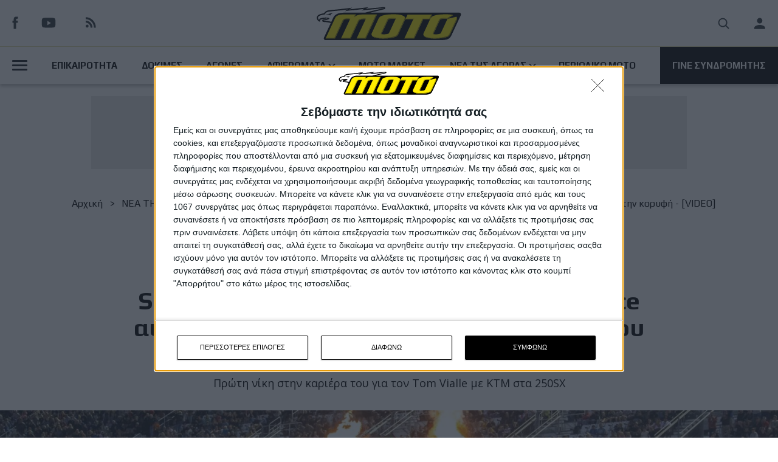

--- FILE ---
content_type: text/html; charset=UTF-8
request_url: https://www.motomag.gr/news/agones-motocross-epikairotita/supercross-2024-daytona-o-jett-lawrence-ayxanei-tin-apostasi-apo
body_size: 257985
content:

    <!DOCTYPE html>
  <html lang="el" dir="ltr" prefix="content: http://purl.org/rss/1.0/modules/content/  dc: http://purl.org/dc/terms/  foaf: http://xmlns.com/foaf/0.1/  og: http://ogp.me/ns#  rdfs: http://www.w3.org/2000/01/rdf-schema#  schema: http://schema.org/  sioc: http://rdfs.org/sioc/ns#  sioct: http://rdfs.org/sioc/types#  skos: http://www.w3.org/2004/02/skos/core#  xsd: http://www.w3.org/2001/XMLSchema# ">
    <head>
<!-- InMobi Choice. Consent Manager Tag v3.0 (for TCF 2.2) -->
<script type="text/javascript" async=true>
(function() {
  var host = window.location.hostname;
  var element = document.createElement('script');
  var firstScript = document.getElementsByTagName('script')[0];
  var url = 'https://cmp.inmobi.com'
    .concat('/choice/', '0P6THVnR8BJ03', '/', host, '/choice.js?tag_version=V3');
  var uspTries = 0;
  var uspTriesLimit = 3;
  element.async = true;
  element.type = 'text/javascript';
  element.src = url;

  firstScript.parentNode.insertBefore(element, firstScript);

  function makeStub() {
    var TCF_LOCATOR_NAME = '__tcfapiLocator';
    var queue = [];
    var win = window;
    var cmpFrame;

    function addFrame() {
      var doc = win.document;
      var otherCMP = !!(win.frames[TCF_LOCATOR_NAME]);

      if (!otherCMP) {
        if (doc.body) {
          var iframe = doc.createElement('iframe');

          iframe.style.cssText = 'display:none';
          iframe.name = TCF_LOCATOR_NAME;
          doc.body.appendChild(iframe);
        } else {
          setTimeout(addFrame, 5);
        }
      }
      return !otherCMP;
    }

    function tcfAPIHandler() {
      var gdprApplies;
      var args = arguments;

      if (!args.length) {
        return queue;
      } else if (args[0] === 'setGdprApplies') {
        if (
          args.length > 3 &&
          args[2] === 2 &&
          typeof args[3] === 'boolean'
        ) {
          gdprApplies = args[3];
          if (typeof args[2] === 'function') {
            args[2]('set', true);
          }
        }
      } else if (args[0] === 'ping') {
        var retr = {
          gdprApplies: gdprApplies,
          cmpLoaded: false,
          cmpStatus: 'stub'
        };

        if (typeof args[2] === 'function') {
          args[2](retr);
        }
      } else {
        if(args[0] === 'init' && typeof args[3] === 'object') {
          args[3] = Object.assign(args[3], { tag_version: 'V3' });
        }
        queue.push(args);
      }
    }

    function postMessageEventHandler(event) {
      var msgIsString = typeof event.data === 'string';
      var json = {};

      try {
        if (msgIsString) {
          json = JSON.parse(event.data);
        } else {
          json = event.data;
        }
      } catch (ignore) {}

      var payload = json.__tcfapiCall;

      if (payload) {
        window.__tcfapi(
          payload.command,
          payload.version,
          function(retValue, success) {
            var returnMsg = {
              __tcfapiReturn: {
                returnValue: retValue,
                success: success,
                callId: payload.callId
              }
            };
            if (msgIsString) {
              returnMsg = JSON.stringify(returnMsg);
            }
            if (event && event.source && event.source.postMessage) {
              event.source.postMessage(returnMsg, '*');
            }
          },
          payload.parameter
        );
      }
    }

    while (win) {
      try {
        if (win.frames[TCF_LOCATOR_NAME]) {
          cmpFrame = win;
          break;
        }
      } catch (ignore) {}

      if (win === window.top) {
        break;
      }
      win = win.parent;
    }
    if (!cmpFrame) {
      addFrame();
      win.__tcfapi = tcfAPIHandler;
      win.addEventListener('message', postMessageEventHandler, false);
    }
  };

  makeStub();

  function makeGppStub() {
    const CMP_ID = 10;
    const SUPPORTED_APIS = [
      '2:tcfeuv2',
      '6:uspv1',
      '7:usnatv1',
      '8:usca',
      '9:usvav1',
      '10:uscov1',
      '11:usutv1',
      '12:usctv1'
    ];

    window.__gpp_addFrame = function (n) {
      if (!window.frames[n]) {
        if (document.body) {
          var i = document.createElement("iframe");
          i.style.cssText = "display:none";
          i.name = n;
          document.body.appendChild(i);
        } else {
          window.setTimeout(window.__gpp_addFrame, 10, n);
        }
      }
    };
    window.__gpp_stub = function () {
      var b = arguments;
      __gpp.queue = __gpp.queue || [];
      __gpp.events = __gpp.events || [];

      if (!b.length || (b.length == 1 && b[0] == "queue")) {
        return __gpp.queue;
      }

      if (b.length == 1 && b[0] == "events") {
        return __gpp.events;
      }

      var cmd = b[0];
      var clb = b.length > 1 ? b[1] : null;
      var par = b.length > 2 ? b[2] : null;
      if (cmd === "ping") {
        clb(
          {
            gppVersion: "1.1", // must be “Version.Subversion”, current: “1.1”
            cmpStatus: "stub", // possible values: stub, loading, loaded, error
            cmpDisplayStatus: "hidden", // possible values: hidden, visible, disabled
            signalStatus: "not ready", // possible values: not ready, ready
            supportedAPIs: SUPPORTED_APIS, // list of supported APIs
            cmpId: CMP_ID, // IAB assigned CMP ID, may be 0 during stub/loading
            sectionList: [],
            applicableSections: [-1],
            gppString: "",
            parsedSections: {},
          },
          true
        );
      } else if (cmd === "addEventListener") {
        if (!("lastId" in __gpp)) {
          __gpp.lastId = 0;
        }
        __gpp.lastId++;
        var lnr = __gpp.lastId;
        __gpp.events.push({
          id: lnr,
          callback: clb,
          parameter: par,
        });
        clb(
          {
            eventName: "listenerRegistered",
            listenerId: lnr, // Registered ID of the listener
            data: true, // positive signal
            pingData: {
              gppVersion: "1.1", // must be “Version.Subversion”, current: “1.1”
              cmpStatus: "stub", // possible values: stub, loading, loaded, error
              cmpDisplayStatus: "hidden", // possible values: hidden, visible, disabled
              signalStatus: "not ready", // possible values: not ready, ready
              supportedAPIs: SUPPORTED_APIS, // list of supported APIs
              cmpId: CMP_ID, // list of supported APIs
              sectionList: [],
              applicableSections: [-1],
              gppString: "",
              parsedSections: {},
            },
          },
          true
        );
      } else if (cmd === "removeEventListener") {
        var success = false;
        for (var i = 0; i < __gpp.events.length; i++) {
          if (__gpp.events[i].id == par) {
            __gpp.events.splice(i, 1);
            success = true;
            break;
          }
        }
        clb(
          {
            eventName: "listenerRemoved",
            listenerId: par, // Registered ID of the listener
            data: success, // status info
            pingData: {
              gppVersion: "1.1", // must be “Version.Subversion”, current: “1.1”
              cmpStatus: "stub", // possible values: stub, loading, loaded, error
              cmpDisplayStatus: "hidden", // possible values: hidden, visible, disabled
              signalStatus: "not ready", // possible values: not ready, ready
              supportedAPIs: SUPPORTED_APIS, // list of supported APIs
              cmpId: CMP_ID, // CMP ID
              sectionList: [],
              applicableSections: [-1],
              gppString: "",
              parsedSections: {},
            },
          },
          true
        );
      } else if (cmd === "hasSection") {
        clb(false, true);
      } else if (cmd === "getSection" || cmd === "getField") {
        clb(null, true);
      }
      //queue all other commands
      else {
        __gpp.queue.push([].slice.apply(b));
      }
    };
    window.__gpp_msghandler = function (event) {
      var msgIsString = typeof event.data === "string";
      try {
        var json = msgIsString ? JSON.parse(event.data) : event.data;
      } catch (e) {
        var json = null;
      }
      if (typeof json === "object" && json !== null && "__gppCall" in json) {
        var i = json.__gppCall;
        window.__gpp(
          i.command,
          function (retValue, success) {
            var returnMsg = {
              __gppReturn: {
                returnValue: retValue,
                success: success,
                callId: i.callId,
              },
            };
            event.source.postMessage(msgIsString ? JSON.stringify(returnMsg) : returnMsg, "*");
          },
          "parameter" in i ? i.parameter : null,
          "version" in i ? i.version : "1.1"
        );
      }
    };
    if (!("__gpp" in window) || typeof window.__gpp !== "function") {
      window.__gpp = window.__gpp_stub;
      window.addEventListener("message", window.__gpp_msghandler, false);
      window.__gpp_addFrame("__gppLocator");
    }
  };

  makeGppStub();

  var uspStubFunction = function() {
    var arg = arguments;
    if (typeof window.__uspapi !== uspStubFunction) {
      setTimeout(function() {
        if (typeof window.__uspapi !== 'undefined') {
          window.__uspapi.apply(window.__uspapi, arg);
        }
      }, 500);
    }
  };

  var checkIfUspIsReady = function() {
    uspTries++;
    if (window.__uspapi === uspStubFunction && uspTries < uspTriesLimit) {
      console.warn('USP is not accessible');
    } else {
      clearInterval(uspInterval);
    }
  };

  if (typeof window.__uspapi === 'undefined') {
    window.__uspapi = uspStubFunction;
    var uspInterval = setInterval(checkIfUspIsReady, 6000);
  }
  window.__tcfapi( 'addEventListener', 2, function( tcData,listenerSuccess ) {
    if ( listenerSuccess ) {
      if( tcData.eventStatus === 'tcloaded' || tcData.eventStatus === 'useractioncomplete' ) {
        if ( ! tcData.gdprApplies ) {
          // GDPR DOES NOT APPLY
          // Insert adsbygoogle.js onto the page.
          console.log('0',tcData.vendor.consents[755])
          
        }
        else {

          googletag.pubads().refresh();
          // GDPR DOES APPLY
          // Purpose 1 refers to the storage and/or access of information on a device.
          var hasDeviceStorageAndAccessConsent = tcData.purpose.consents[1] || false;
          console.log('0', hasDeviceStorageAndAccessConsent)
          // Google Requires Consent for Purpose 1
          if (hasDeviceStorageAndAccessConsent) {
            // GLOBAL VENDOR LIST - https://iabeurope.eu/vendor-list-tcf-v2-0/
            // CHECK FOR GOOGLE ADVERTISING PRODUCTS CONSENT. (IAB Vendor ID 755)
            // console.log('0.5')
            // console.log(tcData)
            console.log('0.5',tcData.vendor.consents[755])
            
            


            var hasGoogleAdvertisingProductsConsent = tcData.vendor.consents[755] || false;
            // Check if the user gave Google Advertising Products consent (iab vendor 755)
            if(hasGoogleAdvertisingProductsConsent) {
              // Insert adsbygoogle.js onto the page.
              console.log('1',tcData.vendor.consents[755])
              // googletag.pubads().refresh();
            }
          }
        }
      }
    }
  } );
})();
</script>
<!-- End InMobi Choice. Consent Manager Tag v3.0 (for TCF 2.2) -->
        
      <meta charset="utf-8" />
<noscript><style>form.antibot * :not(.antibot-message) { display: none !important; }</style>
</noscript><meta property="fb:app_id" content="" />
<script async src="https://www.googletagmanager.com/gtag/js?id=G-QCGJZGKMMG"></script>
<script>window.dataLayer = window.dataLayer || [];function gtag(){dataLayer.push(arguments)};gtag("js", new Date());gtag("set", "developer_id.dMDhkMT", true);gtag("config", "G-QCGJZGKMMG", {"groups":"default","page_placeholder":"PLACEHOLDER_page_location"});</script>
<link rel="canonical" href="https://www.motomag.gr/news/agones-motocross-epikairotita/supercross-2024-daytona-o-jett-lawrence-ayxanei-tin-apostasi-apo" />
<meta name="description" content="Στον όγδοο γύρο του φετινού Monster Energy AMA Supercross, ο rookie της μεγάλης κατηγορίας Jett Lawrence πήρε την τρίτη του νίκη για φέτος στα 450, με τον Tom Vialle να σημειώνει την πρώτη νίκη της καριέρας του στα 250SX East, στην ιστορική πίστα Daytona International Speedway, στον 4ο συνεχόμενο γύρο που καταγράφει ρεκόρ προσέλευσης το 2024." />
<meta property="og:site_name" content="MOTOMAG" />
<meta property="og:url" content="https://www.motomag.gr/news/agones-motocross-epikairotita/supercross-2024-daytona-o-jett-lawrence-ayxanei-tin-apostasi-apo" />
<meta property="og:title" content="Supercross 2024 Daytona - O Jett Lawrence αυξάνει την απόστασή από τους διώκτες του στην κορυφή - [VIDEO]" />
<meta property="og:description" content="Στον όγδοο γύρο του φετινού Monster Energy AMA Supercross, ο rookie της μεγάλης κατηγορίας Jett Lawrence πήρε την τρίτη του νίκη για φέτος στα 450, με τον Tom Vialle να σημειώνει την πρώτη νίκη της καριέρας του στα 250SX East, στην ιστορική πίστα Daytona International Speedway, στον 4ο συνεχόμενο γύρο που καταγράφει ρεκόρ προσέλευσης το 2024." />
<meta property="og:image" content="https://www.motomag.gr/sites/default/files/styles/large/public/2024-03/Jett%20Lawrence%20win.jpg?itok=IXVdkW-Q" />
<script>!function(f,b,e,v,n,t,s) {if(f.fbq)return;n=f.fbq=function(){n.callMethod? n.callMethod.apply(n,arguments):n.queue.push(arguments)}; if(!f._fbq)f._fbq=n;n.push=n;n.loaded=!0;n.version='2.0'; n.queue=[];t=b.createElement(e);t.async=!0; t.src=v;s=b.getElementsByTagName(e)[0]; s.parentNode.insertBefore(t,s)}(window, document,'script', 'https://connect.facebook.net/en_US/fbevents.js'); fbq('init', '229579741393065'); fbq('track', 'PageView');fbq("track", "ViewContent", {"content_name":"Supercross 2024 Daytona - O Jett Lawrence \u03b1\u03c5\u03be\u03ac\u03bd\u03b5\u03b9 \u03c4\u03b7\u03bd \u03b1\u03c0\u03cc\u03c3\u03c4\u03b1\u03c3\u03ae \u03b1\u03c0\u03cc \u03c4\u03bf\u03c5\u03c2 \u03b4\u03b9\u03ce\u03ba\u03c4\u03b5\u03c2 \u03c4\u03bf\u03c5 \u03c3\u03c4\u03b7\u03bd \u03ba\u03bf\u03c1\u03c5\u03c6\u03ae - [VIDEO]","content_type":"article","content_ids":["21215"]});</script>
<noscript><img height="1" width="1" style="display:none" src="https://www.facebook.com/tr?id=229579741393065&ev=PageView&noscript=1"/></noscript><meta name="Generator" content="Drupal 9 (https://www.drupal.org)" />
<meta name="MobileOptimized" content="width" />
<meta name="HandheldFriendly" content="true" />
<meta name="viewport" content="width=device-width, initial-scale=1.0" />
<script type="text/javascript">
// Initialize the google variables.
var googletag = googletag || {};
googletag.cmd = googletag.cmd || [];
// Add a place to store the slot name variable.
googletag.slots = googletag.slots || {};
(function() {
  var useSSL = "https:" == document.location.protocol;
  var src = (useSSL ? 'https:' : 'http:') + '//www.googletagservices.com/tag/js/gpt.js';
  document.write('<scr' + 'ipt src="' + src + '"></scr' + 'ipt>');
})();
</script>
<script type="text/javascript">
  
  googletag.slots["motomag_stili_d"] = googletag.defineSlot("/119069606/motomag_stili_D", [300, 250], "js-dfp-tag-motomag_stili_d")

    .addService(googletag.pubads())

  
  
  
      ;
</script>
<script type="text/javascript">
  
  googletag.slots["motomag_stili_c"] = googletag.defineSlot("/119069606/motomag_stili_C", [300, 250], "js-dfp-tag-motomag_stili_c")

    .addService(googletag.pubads())

  
  
  
      ;
</script>
<script type="text/javascript">
  
  googletag.slots["motomag_stili_b"] = googletag.defineSlot("/119069606/motomag_stili_B", [300, 250], "js-dfp-tag-motomag_stili_b")

    .addService(googletag.pubads())

  
  
  
      ;
</script>
<script type="text/javascript">
  
  googletag.slots["motomag_stili_a"] = googletag.defineSlot("/119069606/motomag_stili_A", [300, 250], "js-dfp-tag-motomag_stili_a")

    .addService(googletag.pubads())

  
  
  
      ;
</script>
<script type="text/javascript">
  
  googletag.slots["motomag_inside_300_250_bottom_2"] = googletag.defineSlot("/119069606/motomag_INSIDE_300_250_bottom_2", [300, 250], "js-dfp-tag-motomag_inside_300_250_bottom_2")

    .addService(googletag.pubads())

  
  
  
      ;
</script>
<script type="text/javascript">
  
  googletag.slots["motomag_inside_300_250_bottom_1"] = googletag.defineSlot("/119069606/motomag_INSIDE_300_250_bottom_1", [300, 250], "js-dfp-tag-motomag_inside_300_250_bottom_1")

    .addService(googletag.pubads())

  
  
  
      ;
</script>
<script type="text/javascript">
  
  googletag.slots["motomag_inside_300_250_middle_2"] = googletag.defineSlot("/119069606/motomag_INSIDE_300_250_middle_2", [300, 250], "js-dfp-tag-motomag_inside_300_250_middle_2")

    .addService(googletag.pubads())

  
  
  
      ;
</script>
<script type="text/javascript">
  
  googletag.slots["motomag_inside_middle_1"] = googletag.defineSlot("/119069606/motomag_INSIDE_middle_1", [300, 250], "js-dfp-tag-motomag_inside_middle_1")

    .addService(googletag.pubads())

  
  
  
      ;
</script>
<script type="text/javascript">
  
  googletag.slots["motomag_skin_left"] = googletag.defineSlot("/119069606/motomag_SKIN_Left", [200, 1080], "js-dfp-tag-motomag_skin_left")

    .addService(googletag.pubads())

  
  
  
      ;
</script>
<script type="text/javascript">
  
  googletag.slots["skin_full_background"] = googletag.defineSlot("/119069606/SKIN_Full_Background", [1906, 1080], "js-dfp-tag-skin_full_background")

    .addService(googletag.pubads())

  
  
  
      ;
</script>
<script type="text/javascript">
  
  googletag.slots["motomag_article_980_120"] = googletag.defineSlot("/119069606/motomag_article_980_120", [980, 120], "js-dfp-tag-motomag_article_980_120")

    .addService(googletag.pubads())

  
  
  
      ;
</script>
<script type="text/javascript">
googletag.cmd.push(function() {
      googletag.pubads().enableAsyncRendering();
        googletag.pubads().enableSingleRequest();
          googletag.pubads().disableInitialLoad();
    });
googletag.enableServices();
</script>
<link rel="icon" href="/sites/default/files/motomag.ico" type="image/vnd.microsoft.icon" />
<script>window.a2a_config=window.a2a_config||{};a2a_config.callbacks=[];a2a_config.overlays=[];a2a_config.templates={};a2a_config.icon_color = "transparent, #000000";</script>

      <title>Supercross 2024 Daytona - O Jett Lawrence αυξάνει την απόστασή από τους διώκτες του στην κορυφή - [VIDEO] | MOTOMAG</title>
      <link rel="stylesheet" media="all" href="/sites/default/files/css/css_c5EEao8QyT_UpwtCNBDm0BzNl_1X09z2ttaAD1hsgMk.css" />
<link rel="stylesheet" media="all" href="/sites/default/files/css/css_WNOD64jVh_t497vHojKumvp6fd-3ekGHswOImKDtTkA.css" />
<link rel="stylesheet" media="all" href="/sites/default/files/css/css_sLLmd0s6QhwPwmho3zwsYfJo6rLLk2EY9JKrF6LuOVU.css" />
<link rel="stylesheet" media="all" href="/sites/default/files/css/css_K9nJuIfPlcIk9qVQTg5gTQq2URPEDFgr-p7sNenE41E.css" />

        
    </head>
    <body class="path-node page-node-type-article">


    <a href="#main-content" class="visually-hidden focusable skip-link">
    Παράκαμψη προς το κυρίως περιεχόμενο
  </a>
  
    <div class="dialog-off-canvas-main-canvas" data-off-canvas-main-canvas>
      
  
  
  
  <div class="layout-container">
  
    <header role="banner">
      
      <div class="container-fixed">
        <div class="region-header-wrapper">
            <div class="region region-header">
    <div id="block-socialmedia" class="block block-block-content block-block-content3165aeaa-6295-4190-886d-fa2ebb5d43eb">
  
    
      
            <div class="clearfix text-formatted field field--name-body field--type-text-with-summary field--label-hidden field__item"><a href="https://www.facebook.com/pages/%CE%9Coto-Magazine-Greece/159073110847498" class="social-media facebook facebook--black" target="_blank"></a>
<a href="https://www.youtube.com/user/MOTOMAGGR" class="social-media youtube youtube--black" target="_blank"></a>
<a href="/rss.xml" class="social-media rss rss--black" target="_blank"></a>
</div>
      
  </div>
<div id="block-motomag-site-branding" class="block block-system block-system-branding-block">
  
    
        <a href="/" rel="home" class="site-logo">
      <img width="245" height="84" src="/themes/custom/motomag/motomag_logo.svg" alt="Αρχική" />
    </a>
        <div class="site-name">
      <a href="/" rel="home">MOTOMAG</a>
    </div>
    </div>
<nav role="navigation" aria-labelledby="block-motomag-account-menu-menu" id="block-motomag-account-menu" class="block block-menu navigation menu--account">
            
  <h2 class="visually-hidden" id="block-motomag-account-menu-menu">User account menu</h2>
  

            
                          <ul class="menu">
                      
                <li class="menu-item">
                      <a href="/search" class="search icon-button search-button" data-drupal-link-system-path="search">Search</a>    
                              </li>
                
                <li class="menu-item">
                      <a href="/user/login" data-drupal-link-system-path="user/login">Είσοδος</a>    
                              </li>
            </ul>
      
  
    
  </nav>

  </div>

        </div>
          <div class="region region-post-header">
    <nav role="navigation" aria-labelledby="block-mainmenu-menu" id="block-mainmenu" class="block block-menu navigation menu--main-menu">
            
  <h2 class="visually-hidden" id="block-mainmenu-menu">Main Menu</h2>
  

            
                          <ul class="menu">
                      
                <li class="button-burger-wrapper menu-item menu-item--expanded">
                
            <button class="button button--burger" title="Triggers the secondary menu visibillity." type="button" arial-label="Open Menu">      
              <span class="burger-line"></span>
              <span class="burger-line"></span>
              <span class="burger-line"></span>                 
            </button>                    
                                  <ul class="menu">
                      
                <li class="menu-item">
                      <a href="/news/diagonismoi-toy-periodikoy" data-drupal-link-system-path="taxonomy/term/2470">Διαγωνισμοί</a>    
                              </li>
                
                <li class="menu-item">
                      <a href="/news/leshes" data-drupal-link-system-path="taxonomy/term/2453">Λέσχες</a>    
                              </li>
                
                <li class="menu-item">
                      <a href="/gallery" data-drupal-link-system-path="gallery">Gallery</a>    
                              </li>
                
                <li class="menu-item">
                      <a href="/moto-market" data-drupal-link-system-path="moto-market">Moto Market</a>    
                              </li>
                
                <li class="menu-item">
                      <a href="/news/moto-tv" data-drupal-link-system-path="taxonomy/term/2448">Moto TV</a>    
                              </li>
            </ul>
      
            
                  </li>
                
                <li class="menu-item">
                      <a href="/news/epikairotita" data-drupal-link-system-path="taxonomy/term/2445">ΕΠΙΚΑΙΡΟΤΗΤΑ</a>    
                              </li>
                
                <li class="menu-item">
                      <a href="/news/dokimes-moto" data-drupal-link-system-path="taxonomy/term/2459">ΔΟΚΙΜΕΣ</a>    
                              </li>
                
                <li class="menu-item">
                      <a href="/taxonomy/term/2618" data-drupal-link-system-path="taxonomy/term/2618">ΑΓΩΝΕΣ</a>    
                              </li>
                
                <li class="menu-item menu-item--expanded">
                      <a href="/news/afieromata" data-drupal-link-system-path="taxonomy/term/2471">ΑΦΙΕΡΩΜΑΤΑ</a>    
                                                <ul class="menu">
                      
                <li class="menu-item">
                      <a href="/news/editorial" data-drupal-link-system-path="taxonomy/term/2456">Editorial</a>    
                              </li>
                
                <li class="menu-item">
                      <a href="/news/sto-stoma-toy-lykoy" data-drupal-link-system-path="taxonomy/term/2447">Στο Στόμα Του Λύκου</a>    
                              </li>
                
                <li class="menu-item">
                      <a href="/news/apopseis" data-drupal-link-system-path="taxonomy/term/2475">Απόψεις</a>    
                              </li>
                
                <li class="menu-item">
                      <a href="/news/istorika-arthra" data-drupal-link-system-path="taxonomy/term/2467">Ιστορικά Άρθρα</a>    
                              </li>
                
                <li class="menu-item">
                      <a href="/taxonomy/term/2620" data-drupal-link-system-path="taxonomy/term/2620">Τεχνικά</a>    
                              </li>
            </ul>
      
                              </li>
                
                <li class="menu-item">
                      <a href="/moto-market" data-drupal-link-system-path="moto-market">MOTO MARKET</a>    
                              </li>
                
                <li class="menu-item menu-item--expanded">
                      <a href="/market-news/term/nea-tis-agoras" data-drupal-link-system-path="taxonomy/term/2624">ΝΕΑ ΤΗΣ ΑΓΟΡΑΣ</a>    
                                                <ul class="menu">
                      
                <li class="menu-item">
                      <a href="/market-news/term/motosykletes" data-drupal-link-system-path="taxonomy/term/1391">Μοτοσυκλέτες</a>    
                              </li>
                
                <li class="menu-item">
                      <a href="/market-news/term/antallaktika-exartimata" data-drupal-link-system-path="taxonomy/term/1394">Ανταλλακτικά</a>    
                              </li>
                
                <li class="menu-item">
                      <a href="/market-news/term/axesoyar-anabati" data-drupal-link-system-path="taxonomy/term/1393">Αξεσουάρ Αναβάτη</a>    
                              </li>
                
                <li class="menu-item">
                      <a href="/market-news/term/axesoyar-moto" data-drupal-link-system-path="taxonomy/term/1392">Αξεσουάρ ΜΟΤΟ</a>    
                              </li>
                
                <li class="menu-item">
                      <a href="/market-news/term/peripoiisi-syntirisi" data-drupal-link-system-path="taxonomy/term/1395">Συντήρηση</a>    
                              </li>
                
                <li class="menu-item">
                      <a href="/market-news/term/ypiresies" data-drupal-link-system-path="taxonomy/term/1396">Υπηρεσίες</a>    
                              </li>
            </ul>
      
                              </li>
                
                <li class="menu-item">
                      <a href="/issues" data-drupal-link-system-path="issues">ΠΕΡΙΟΔΙΚΟ ΜΟΤΟ</a>    
                              </li>
                
                <li class="menu-item">
                      <a href="/gine-syndromitis-sto-moto-0" class="button button--black" data-drupal-link-system-path="node/15651">ΓΙΝΕ ΣΥΝΔΡΟΜΗΤΗΣ</a>    
                              </li>
            </ul>
      
  
    
  </nav>

  </div>

      </div>
    </header>
    
    
    
    
      <div class="region region-featured">
    <div class="adbox-980-120">
  <div id="block-dfptagmotomag-article-980-120" class="block block-dfp block-dfp-ad43f298e9-489e-4175-aeb8-40959d80c9ed">
    
          
            <div id="js-dfp-tag-motomag_article_980_120">
        <script type="text/javascript">
        googletag.cmd.push(function() {
            googletag.display('js-dfp-tag-motomag_article_980_120');
        });
    </script>
</div>

      </div>
</div>
  </div>


    
  
    
  
    
    <div class="fp-wrapper">
    <div id="skin-bg" class="skin-bg-generic"><div class="ad"> <div id="block-dfptagskin-full-background" class="block block-dfp block-dfp-adde3d361b-7de9-4327-a1a9-1d0bdada5f66">
  
    
      <div id="js-dfp-tag-skin_full_background">
        <script type="text/javascript">
        googletag.cmd.push(function() {
            googletag.display('js-dfp-tag-skin_full_background');
        });
    </script>
</div>

  </div>
 </div></div>
    <div class="full-page-container full-page-ad-container">
      <!-- <div id="skin-left" class="skin"> <div class="ad"><div id="block-dfptagmotomag-skin-left" class="block block-dfp block-dfp-adeb851f3d-6bce-4d81-9e14-7bdf0bcf28da">
  
    
      <div id="js-dfp-tag-motomag_skin_left">
        <script type="text/javascript">
        googletag.cmd.push(function() {
            googletag.display('js-dfp-tag-motomag_skin_left');
        });
    </script>
</div>

  </div>
</div> </div> -->
      <main role="main">                    
        <a id="main-content" tabindex="-1"></a>      
        <div class="layout-content">            
              <div class="region region-content">
    <div data-drupal-messages-fallback class="hidden"></div>

  <nav class="breadcrumb" role="navigation" aria-labelledby="system-breadcrumb">
    <h2 id="system-breadcrumb" class="visually-hidden">Breadcrumb</h2>
    <ol>
          <li>
                  <a href="/">Αρχική</a>
              </li>
          <li>
                  <a href="/market-news/term/nea-tis-agoras">NΕΑ ΤΗΣ ΑΓΟΡΑΣ</a>
              </li>
          <li>
                  Supercross 2024 Daytona - O Jett Lawrence αυξάνει την απόστασή από τους διώκτες του στην κορυφή - [VIDEO]
              </li>
        </ol>
  </nav>


<div class="article-main-wrapper" id="node-id-21215" data-title="Supercross 2024 Daytona - O Jett Lawrence αυξάνει την απόστασή από τους διώκτες του στην κορυφή - [VIDEO]" data-alias="/news/agones-motocross-epikairotita/supercross-2024-daytona-o-jett-lawrence-ayxanei-tin-apostasi-apo">
  <article data-history-node-id="21215" role="article" about="/news/agones-motocross-epikairotita/supercross-2024-daytona-o-jett-lawrence-ayxanei-tin-apostasi-apo" typeof="schema:Article" class="node node--type-article node--promoted node--view-mode-full" data-nid="21215">
    <div class="article-container--full">

      <div class="article-header">
        
      <div class="field field--name-field-category field--type-entity-reference field--label-hidden field__items">
              <div class="leading-element field__item"><a href="/taxonomy/term/2618" hreflang="el">ΑΓΩΝΕΣ</a></div>
              <div class="field__item"><a href="/news/motocross" hreflang="el">Motocross</a></div>
              <div class="field__item"><a href="/news/epikairotita" hreflang="el">Επικαιρότητα</a></div>
          </div>
  
        
        <h2>
          <span property="schema:name" class="field field--name-title field--type-string field--label-hidden">Supercross 2024 Daytona - O Jett Lawrence αυξάνει την απόστασή από τους διώκτες του στην κορυφή - [VIDEO]</span>

          </h2>
            <span property="schema:name" content="Supercross 2024 Daytona - O Jett Lawrence αυξάνει την απόστασή από τους διώκτες του στην κορυφή - [VIDEO]" class="rdf-meta hidden"></span>

          
            <div class="field field--name-field-article-subtitle field--type-string-long field--label-hidden field__item">Πρώτη νίκη στην καριέρα του για τον Tom Vialle με KTM στα 250SX</div>
      

      </div>
                    
            <div class="field field--name-field-entity-media field--type-entity-reference field--label-hidden field__item">      
  <img src="/sites/default/files/styles/article_full_header_image/public/2024-03/Jett%20Lawrence%20win.jpg?h=a1e1a043&amp;itok=y0jfp807" width="1506" height="786" alt="motomagSupercross 2024 Daytona – O Jett Lawrence αυξάνει την απόστασή του στην κορυφή" loading="lazy" typeof="foaf:Image" class="image-style-article-full-header-image"/>
  

</div>
               
                  </div>

    <div class="article-container">
      
      <div class="article-content">
        <div class="node__content">                    
                
  
                    <div property="schema:text" class="field field--name-body field--type-text-with-summary field--label-hidden field__item">
          <div class="floating-box">
           <div class="block block-block-content block-block-content78376b3b-3041-4ef0-b950-96a918bddb50">
  
    
      <span class="a2a_kit a2a_kit_size_28 addtoany_list" data-a2a-url="https://www.motomag.gr/block/8" data-a2a-title="AddtoAny"><a class="a2a_button_facebook"></a><a class="a2a_button_twitter"></a><a class="a2a_button_email"></a></span>
  </div>

            <div class="author-info">
                            <div class="author-info--wrapper">
                                  <div class="author-info--name">
                    <span class="author-text">Από τον </span>
                    <h2 class="author-text">Αλέξανδρο Λαμπράκη</h2>          
                  </div>
                              <span class="author-text">5/3/2024</span>
              </div>
            </div>  
          </div>         
        <p style="margin-bottom:11px"><em><strong>Στον όγδοο γύρο του φετινού Monster Energy AMA Supercross, ο rookie της μεγάλης κατηγορίας Jett Lawrence πήρε την τρίτη του νίκη για φέτος στα 450, με τον Tom Vialle να σημειώνει την πρώτη νίκη της καριέρας του στα 250SX East, στην ιστορική πίστα Daytona International Speedway<strong>, στον 4ο συνεχόμενο γύρο που</strong> καταγράφει ρεκόρ προσέλευσης το 2024.</strong></em></p>

<p>Η Daytona International Speedway είναι η μοναδική πίστα που φιλοξενεί κάθε χρόνο αγώνα SX, γιορτάζοντας φέτος τα 50 χρόνια ιστορίας του Πρωταθλήματος. Η βροχή που έπεσε κατά τη διάρκεια της ημέρας, σε συνδυασμό με το μαλακό χώμα της πίστας, που βρίσκεται μέσα στη μεγάλη κυκλική διαδρομή της Daytona, δημιούργησαν λούκια που έμοιαζαν με... φαράγγια (!), ενώ αποτέλεσε έναν από τους πιο δύσκολους αγώνες ever στη συγκεκριμένη πίστα.</p>
<picture><source srcset="/sites/default/files/styles/article_full/public/inline-images/jettlawrence.jpg?itok=1rYH7RAT 1x" media="(min-width: 1366px)" type="image/jpeg" width="1156" height="770"></source><source srcset="/sites/default/files/styles/article_full/public/inline-images/jettlawrence.jpg?itok=1rYH7RAT 1x" media="(min-width: 768px)" type="image/jpeg" width="1156" height="770"></source><source srcset="/sites/default/files/styles/article_full_header_image/public/inline-images/jettlawrence.jpg?itok=7YKfO5oW 1x" media="(min-width: 550px)" type="image/jpeg" width="1506" height="786"></source><source srcset="/sites/default/files/styles/full_width_banner_mobile_0px_/public/inline-images/jettlawrence.jpg.webp?itok=kAUtTbCe 1x" media="(min-width: 0px)" type="image/webp" width="550" height="367"></source><img data-entity-type="file" data-entity-uuid="df37850d-ac0a-4a99-a279-a86b7f1735c9" data-image-style="" data-responsive-image-style="article_full" loading="lazy" data-original-image="/sites/default/files/inline-images/jettlawrence.jpg" class="cboxImage article-full image-style-article-full align-center" src="/sites/default/files/styles/article_full/public/inline-images/jettlawrence.jpg?itok=1rYH7RAT" width="1156" height="770" alt="Supercross 2024 Daytona – O Jett Lawrence αυξάνει την απόστασή του στην κορυφή" typeof="foaf:Image" /></picture><p>Παρ’ όλ’ αυτά, ο Jett Lawrence της Team Honda HRC δεν πτοήθηκε, καταφέρνοντας να πάρει την νίκη, μπροστά από τον Eli Tomac της Monster Energy Yamaha Star Racing, ο οποίος στο δεύτερο μισό του αγώνα έτρεχε με καπνούς να βγαίνουν από τη μοτοσυκλέτα του! Ο Αυστραλός αναβάτης έσπασε έτσι, το σερί του Αμερικανού, ο οποίος για πέντε συνεχόμενες χρονιές βρισκόταν στο πρώτο σκαλί του βάθρου στην Daytona, ενώ ταυτόχρονα ο Lawrence αύξησε την διαφορά του στην γενική βαθμολογία.</p>
<picture><source srcset="/sites/default/files/styles/article_full/public/inline-images/Eli%20Tomac.jpg?itok=kG-_qrKp 1x" media="(min-width: 1366px)" type="image/jpeg" width="1156" height="771"></source><source srcset="/sites/default/files/styles/article_full/public/inline-images/Eli%20Tomac.jpg?itok=kG-_qrKp 1x" media="(min-width: 768px)" type="image/jpeg" width="1156" height="771"></source><source srcset="/sites/default/files/styles/article_full_header_image/public/inline-images/Eli%20Tomac.jpg?itok=OJxppjUK 1x" media="(min-width: 550px)" type="image/jpeg" width="1506" height="786"></source><source srcset="/sites/default/files/styles/full_width_banner_mobile_0px_/public/inline-images/Eli%20Tomac.jpg.webp?itok=T3IhsLEQ 1x" media="(min-width: 0px)" type="image/webp" width="550" height="367"></source><img data-entity-type="file" data-entity-uuid="2356dfa1-7189-4873-87a9-cac7c888286b" data-image-style="" data-responsive-image-style="article_full" loading="lazy" data-original-image="/sites/default/files/inline-images/Eli%20Tomac.jpg" class="cboxImage article-full image-style-article-full align-center" src="/sites/default/files/styles/article_full/public/inline-images/Eli%20Tomac.jpg?itok=kG-_qrKp" width="1156" height="771" alt="Supercross 2024 Daytona – O Jett Lawrence αυξάνει την απόστασή του στην κορυφή" typeof="foaf:Image" /></picture><p>Τρίτος ήρθε ο τραυματίας Chase Sexton της Red Bull KTM Factory Racing, ο οποίος στον κυρίως αγώνα πήρε το Holeshot, μένοντας για ένα διάστημα μπροστά. O Webb, ο οποίος βρίσκεται στη δεύτερη θέση γενικής, δεν κατάφερε κάτι περισσότερο από την τέταρτη θέση, βλέποντας τον Lawrence να ξεφεύγει στο κυνήγι του τίτλου. Μετά τον όγδοο γύρο στην Daytona, ο οποίος είναι ο τέταρτος στην σειρά που σπάει ρεκόρ προσέλευσης, η γενική βαθμολογία βρίσκει τον Αυστραλό στην πρώτη θέση με 160 βαθμούς, τον Cooper Web στην δεύτερη με 150, ενώ μόλις τρεις βαθμούς πίσω ακολουθεί ο Chase Sexton έχοντας μέχρι στιγμής 147 πόντους.</p>

<p>Όπως δήλωσε μετά το τέλος του αγώνα ο Lawrence, νιώθει πολύ χαρούμενος που κατάφερε να κερδίσει στην πρώτη του επαφή με την πίστα της Daytona με μοτοσυκλέτα 450 κυβικών. Έκλεισε τις δηλώσεις του ευχαριστώντας τον κόσμο, ο οποίος δημιούργησε μία εορταστική ατμόσφαιρα.</p>
<picture><source srcset="/sites/default/files/styles/article_full/public/inline-images/CHASE-SEXTON-02-RED-BULL-KTM-FACTORY-RACING.jpg?itok=YrX8QaQ3 1x" media="(min-width: 1366px)" type="image/jpeg" width="1156" height="770"></source><source srcset="/sites/default/files/styles/article_full/public/inline-images/CHASE-SEXTON-02-RED-BULL-KTM-FACTORY-RACING.jpg?itok=YrX8QaQ3 1x" media="(min-width: 768px)" type="image/jpeg" width="1156" height="770"></source><source srcset="/sites/default/files/styles/article_full_header_image/public/inline-images/CHASE-SEXTON-02-RED-BULL-KTM-FACTORY-RACING.jpg?itok=wd-frLDT 1x" media="(min-width: 550px)" type="image/jpeg" width="1506" height="786"></source><source srcset="/sites/default/files/styles/full_width_banner_mobile_0px_/public/inline-images/CHASE-SEXTON-02-RED-BULL-KTM-FACTORY-RACING.jpg.webp?itok=t26Smxdj 1x" media="(min-width: 0px)" type="image/webp" width="550" height="367"></source><img data-entity-type="file" data-entity-uuid="8fc52bb1-04a4-49e2-9271-8055322a5a01" data-image-style="" data-responsive-image-style="article_full" loading="lazy" data-original-image="/sites/default/files/inline-images/CHASE-SEXTON-02-RED-BULL-KTM-FACTORY-RACING.jpg" class="cboxImage article-full image-style-article-full align-center" src="/sites/default/files/styles/article_full/public/inline-images/CHASE-SEXTON-02-RED-BULL-KTM-FACTORY-RACING.jpg?itok=YrX8QaQ3" width="1156" height="770" alt="Supercross 2024 Daytona – O Jett Lawrence αυξάνει την απόστασή του στην κορυφή" typeof="foaf:Image" /></picture><p>Από την άλλη ο Tomac, όταν ρωτήθηκε για το αν είχε καταλάβει ότι στο δεύτερο μισό του αγώνα η μοτοσυκλέτα του έβγαζε καπνούς, είπε ότι δεν κοίταξε ποτέ τον πίνακα της ομάδας του, οπότε δεν είχε συνειδητοποιήσει τι γινόταν. Όπως εξήγησε, χρησιμοποίησε πολύ τον συμπλέκτη στον αγώνα, με τις συνθήκες που επικρατούσαν να έχουν δημιουργήσει βαθιά λούκια, αναγκάζοντάς τον να πατινάρει αρκετά. Συνέχισε λέγοντας ότι η λάθος γραμμή που επέλεξε αρχικά στο μεγάλο άλμα του στέρησε πολύτιμο χρόνο, αφήνοντάς τον στη δεύτερη θέση.</p>

<p>Τέλος, ο Chase Sexton, φάνηκε αρκετά ικανοποιημένος λέγοντας ότι κάνουν βήματα προς τη σωστή κατεύθυνση. Το τραυματισμένο του χέρι έπαιξε τον ρόλο του, καθώς ο Sexton στην αρχή έκανε κάποια άλματα, που στην συνέχεια απέφευγε λόγω του πόνου. Αυτό είχε σαν αποτέλεσμα να πηγαίνει πιο αργά από τους προπορευόμενους, μένοντας στην τρίτη θέση.</p>
<picture><source srcset="/sites/default/files/styles/article_full/public/inline-images/Vialle_SX%20Daytona.jpg?itok=p6dZywP9 1x" media="(min-width: 1366px)" type="image/jpeg" width="1156" height="771"></source><source srcset="/sites/default/files/styles/article_full/public/inline-images/Vialle_SX%20Daytona.jpg?itok=p6dZywP9 1x" media="(min-width: 768px)" type="image/jpeg" width="1156" height="771"></source><source srcset="/sites/default/files/styles/article_full_header_image/public/inline-images/Vialle_SX%20Daytona.jpg?itok=alZ0E4P7 1x" media="(min-width: 550px)" type="image/jpeg" width="1506" height="786"></source><source srcset="/sites/default/files/styles/full_width_banner_mobile_0px_/public/inline-images/Vialle_SX%20Daytona.jpg.webp?itok=YK9ojA-q 1x" media="(min-width: 0px)" type="image/webp" width="550" height="367"></source><img data-entity-type="file" data-entity-uuid="e4f049c0-881a-495f-be20-102837ec96fa" data-image-style="" data-responsive-image-style="article_full" loading="lazy" data-original-image="/sites/default/files/inline-images/Vialle_SX%20Daytona.jpg" class="cboxImage article-full image-style-article-full align-center" src="/sites/default/files/styles/article_full/public/inline-images/Vialle_SX%20Daytona.jpg?itok=p6dZywP9" width="1156" height="771" alt="Supercross 2024 Daytona – O Jett Lawrence αυξάνει την απόστασή του στην κορυφή" typeof="foaf:Image" /></picture><p></p><p>Στην Daytona διεξήχθη και ο τρίτος γύρων των 250SX της Ανατολικής Ακτής, με το θέαμα να μην απουσιάζει ούτε στην μικρή κατηγορία. Αν και ο Cameron McAdoo της Monster Energy Pro Circuit Kawasaki βρέθηκε από νωρίς μπροστά, ένα λάθος τον οδήγησε στο να βγει εκτός πίστας. Αυτό, έδωσε την ευκαιρία στον Tom Vialle που ακολουθούσε να περάσει πρώτος, παίρνοντας την πρώτη νίκη της καριέρας του στο Monster Energy AMA Supercross, αφήνοντας τον McAdoo στη δεύτερη θέση.</p>
        <div class="ad-region mg-20">
          <div class="adbox-300-250">
            <div id="block-dfptagmotomag-inside-middle-1" class="block block-dfp">
              <div id="js-dfp-tag-motomag_inside_middle_1">
                <script type="text/javascript">
<!--//--><![CDATA[// ><!--

<!--//--><![CDATA[// ><!--

<!--//--><![CDATA[// ><!--

<!--//--><![CDATA[// ><!--

<!--//--><![CDATA[// ><!--

<!--//--><![CDATA[// ><!--

                  googletag.cmd.push(function() {
                  googletag.display("js-dfp-tag-motomag_inside_middle_1");
                  });
                
//--><!]]]]]]]]]]]]><![CDATA[><![CDATA[><![CDATA[><![CDATA[><![CDATA[>

//--><!]]]]]]]]]]><![CDATA[><![CDATA[><![CDATA[><![CDATA[>

//--><!]]]]]]]]><![CDATA[><![CDATA[><![CDATA[>

//--><!]]]]]]><![CDATA[><![CDATA[>

//--><!]]]]><![CDATA[>

//--><!]]>
</script></div>
            </div>
          </div>
          <div class="adbox-300-250">
            <div id="block-dfptagmotomag-inside-300-250-middle-2" class="block block-dfp">
              <div id="js-dfp-tag-motomag_inside_300_250_middle_2">
                <script type="text/javascript">
<!--//--><![CDATA[// ><!--

<!--//--><![CDATA[// ><!--

<!--//--><![CDATA[// ><!--

<!--//--><![CDATA[// ><!--

<!--//--><![CDATA[// ><!--

<!--//--><![CDATA[// ><!--

                  googletag.cmd.push(function() {
                  googletag.display("js-dfp-tag-motomag_inside_300_250_middle_2");
                  });
                
//--><!]]]]]]]]]]]]><![CDATA[><![CDATA[><![CDATA[><![CDATA[><![CDATA[>

//--><!]]]]]]]]]]><![CDATA[><![CDATA[><![CDATA[><![CDATA[>

//--><!]]]]]]]]><![CDATA[><![CDATA[><![CDATA[>

//--><!]]]]]]><![CDATA[><![CDATA[>

//--><!]]]]><![CDATA[>

//--><!]]>
</script></div>
            </div>
          </div>
        </div>
<picture><source srcset="/sites/default/files/styles/article_full/public/inline-images/Seth%20Hammaker.jpg?itok=1vFJ_XYh 1x" media="(min-width: 1366px)" type="image/jpeg" width="1156" height="771"></source><source srcset="/sites/default/files/styles/article_full/public/inline-images/Seth%20Hammaker.jpg?itok=1vFJ_XYh 1x" media="(min-width: 768px)" type="image/jpeg" width="1156" height="771"></source><source srcset="/sites/default/files/styles/article_full_header_image/public/inline-images/Seth%20Hammaker.jpg?itok=YfCDUMap 1x" media="(min-width: 550px)" type="image/jpeg" width="1506" height="786"></source><source srcset="/sites/default/files/styles/full_width_banner_mobile_0px_/public/inline-images/Seth%20Hammaker.jpg.webp?itok=wBBUjtUv 1x" media="(min-width: 0px)" type="image/webp" width="550" height="367"></source><img data-entity-type="file" data-entity-uuid="207f4748-ad96-4bf3-b61c-76eb38e170eb" data-image-style="" data-responsive-image-style="article_full" loading="lazy" data-original-image="/sites/default/files/inline-images/Seth%20Hammaker.jpg" class="cboxImage article-full image-style-article-full align-center" src="/sites/default/files/styles/article_full/public/inline-images/Seth%20Hammaker.jpg?itok=1vFJ_XYh" width="1156" height="771" alt="Supercross 2024 Daytona – O Jett Lawrence αυξάνει την απόστασή του στην κορυφή" typeof="foaf:Image" /></picture><p>Το βάθρο έκλεισε ο ομόσταυλός του, Seth Hammaker, ο οποίος βοήθησε την Kawasaki να κάνει το 2-3 στην Daytona. Με τη δεύτερη θέση του, ο McAdοο πέρασε στην δεύτερη θέση της γενικής βαθμολογίας με 51 βαθμούς, μόλις έναν πίσω από τον Max Anstie, ο οποίος τερμάτισε 8ος στην Daytona, μένοντας στους 52 βαθμούς. Ο Pierce Brown, έπεσε στην τρίτη θέση γενικής, έχοντας τους ίδιους βαθμούς με τον McAdoo.</p>
<picture><source srcset="/sites/default/files/styles/article_full/public/inline-images/McAdoo.jpg?itok=CJy-EC2T 1x" media="(min-width: 1366px)" type="image/jpeg" width="1156" height="771"></source><source srcset="/sites/default/files/styles/article_full/public/inline-images/McAdoo.jpg?itok=CJy-EC2T 1x" media="(min-width: 768px)" type="image/jpeg" width="1156" height="771"></source><source srcset="/sites/default/files/styles/article_full_header_image/public/inline-images/McAdoo.jpg?itok=D-ZcATPs 1x" media="(min-width: 550px)" type="image/jpeg" width="1506" height="786"></source><source srcset="/sites/default/files/styles/full_width_banner_mobile_0px_/public/inline-images/McAdoo.jpg.webp?itok=ddGSbtPR 1x" media="(min-width: 0px)" type="image/webp" width="550" height="367"></source><img data-entity-type="file" data-entity-uuid="b936c9bb-2646-441c-862e-6285910dbdfc" data-image-style="" data-responsive-image-style="article_full" loading="lazy" data-original-image="/sites/default/files/inline-images/McAdoo.jpg" class="cboxImage article-full image-style-article-full align-center" src="/sites/default/files/styles/article_full/public/inline-images/McAdoo.jpg?itok=CJy-EC2T" width="1156" height="771" alt="Supercross 2024 Daytona – O Jett Lawrence αυξάνει την απόστασή του στην κορυφή" typeof="foaf:Image" /></picture><p>Ο Tom Vialle, μετά την ολοκλήρωση του αγώνα δήλωσε ότι η πίστα ήταν δύσκολη, όμως η μοτοσυκλέτα του τον βοήθησε. Αν και η εκκίνησή του δεν ήταν η καλύτερη, κατάφερε να περάσει τους προπορευόμενους αναβάτες, παίρνοντας την πρώτη του νίκη, η οποία έρχεται μετά το πρώτο του βάθρο, στον έβδομο γύρο.</p>
<picture><source srcset="/sites/default/files/styles/article_full/public/inline-images/Picture2-2-1024x579.jpg?itok=Aj56xI_- 1x" media="(min-width: 1366px)" type="image/jpeg" width="1156" height="654"></source><source srcset="/sites/default/files/styles/article_full/public/inline-images/Picture2-2-1024x579.jpg?itok=Aj56xI_- 1x" media="(min-width: 768px)" type="image/jpeg" width="1156" height="654"></source><source srcset="/sites/default/files/styles/article_full_header_image/public/inline-images/Picture2-2-1024x579.jpg?itok=N6NvWSOr 1x" media="(min-width: 550px)" type="image/jpeg" width="1506" height="786"></source><source srcset="/sites/default/files/styles/full_width_banner_mobile_0px_/public/inline-images/Picture2-2-1024x579.jpg.webp?itok=DER4NkOx 1x" media="(min-width: 0px)" type="image/webp" width="550" height="311"></source><img data-entity-type="file" data-entity-uuid="0c089edf-d81b-453c-933a-9776a09b735e" data-image-style="" data-responsive-image-style="article_full" loading="lazy" data-original-image="/sites/default/files/inline-images/Picture2-2-1024x579.jpg" class="cboxImage article-full image-style-article-full align-center" src="/sites/default/files/styles/article_full/public/inline-images/Picture2-2-1024x579.jpg?itok=Aj56xI_-" width="1156" height="654" alt="Supercross 2024 Daytona – O Jett Lawrence αυξάνει την απόστασή του στην κορυφή" typeof="foaf:Image" /></picture><p>Κατά τη διάρκεια του γύρου στην Daytona, ανακοινώθηκαν οι ημερομηνίες και οι τοποθεσίες για τα Playoff και τον Τελικό του Παγκόσμιου Πρωταθλήματος SuperMotocross 2024. Με το πέρας των 28 γύρων του Monster Energy AMA Supercross και AMA Pro Motocross, οι πρώτοι 20 αναβάτες που θα έχουν συγκεντρώσει τους περισσότερους πόντους αθροιστικά από τα δύο Πρωταθλήματα θα συνεχίσουν για τα Playoff. Οι αναβάτες που τερμάτισαν μεταξύ των θέσεων 21-30 σε κάθε αγώνα θα αγωνίζονται σε έναν προκριματικό αγώνα (LCQ), προκειμένου να συμπληρώνεται το ρόστερ των 22 αναβατών στη σχάρα εκκίνησης. Πριν την έναρξη των αγώνων, που θα ξεκινήσουν μετά την ολοκλήρωση της κανονικής περιόδου, ο πίνακας της βαθμολογίας θα μηδενίσει, με κάθε αναβάτη να διατηρεί τους βαθμούς ενός γύρου, ανάλογα με την θέση που έχει στην γενική βαθμολογία. Δύο αγώνες Playoff και ένας Τελικός, με κάθε έναν με περισσότερους βαθμούς από τον προηγούμενο, θα αναδείξουν τον Παγκόσμιο Πρωταθλητή SuperMotocross τόσο στην κατηγορία των 450 κυβικών, όσο και σε εκείνη των 250 κυβικών.</p>

<p>Το επόμενο Σάββατο, το Supercross 2024 πηγαίνει, στο Protective Stadium στο Birmingham της Alabama, μία νέα προσθήκη για την φετινή σεζόν για τον 9ο από τους 17 συνολικά γύρους του Monster Energy AMA Supercross Championship.</p>

<p><iframe allow="accelerometer; autoplay; clipboard-write; encrypted-media; gyroscope; picture-in-picture; web-share" allowfullscreen="" frameborder="0" height="703" src="https://www.youtube.com/embed/NhUqu4U4ljA" title="Supercross Round #8 450SX Highlights | Daytona, FL Daytona International Speedway | Mar 2, 2024" width="1250"></iframe></p>

<p class="MsoNormal"><a href="https://bikealert.gr/el/news/agonistika_-road_filtra_aeros_hiflofiltro%20"><img src="[data-uri]" data-original-image="[data-uri]" class="cboxImage" /></a><span lang="EN-US" style="mso-ansi-language:EN-US" xml:lang="EN-US" xml:lang="EN-US"> </span></p><p></p>
      </div>
              
          
          <div class="ad-region mg-20">            
              <div id="block-dfptagmotomag-inside-middle-1" class="block block-dfp block-dfp-ad466fd45e-f9cd-457c-8b74-35eefb6440b2">
  
    
      <div id="js-dfp-tag-motomag_inside_middle_1">
        <script type="text/javascript">
        googletag.cmd.push(function() {
            googletag.display('js-dfp-tag-motomag_inside_middle_1');
        });
    </script>
</div>

  </div>
                        
              <div id="block-dfptagmotomag-inside-300-250-middle-2" class="block block-dfp block-dfp-ad2fc8993a-5ce3-472d-962e-a1be85757a19">
  
    
      <div id="js-dfp-tag-motomag_inside_300_250_middle_2">
        <script type="text/javascript">
        googletag.cmd.push(function() {
            googletag.display('js-dfp-tag-motomag_inside_300_250_middle_2');
        });
    </script>
</div>

  </div>
            
            <div class="adbox adbox-300-250 mg-20">
              <div id="block-dfptagmotomag-inside-300-250-bottom-1" class="block block-dfp block-dfp-ad5617ba68-893e-46e2-83be-dc296630c005">
  
    
      <div id="js-dfp-tag-motomag_inside_300_250_bottom_1">
        <script type="text/javascript">
        googletag.cmd.push(function() {
            googletag.display('js-dfp-tag-motomag_inside_300_250_bottom_1');
        });
    </script>
</div>

  </div>

            </div>
            <div class="adbox adbox-300-250 mg-20">
              <div id="block-dfptagmotomag-inside-300-250-bottom-2" class="block block-dfp block-dfp-ad9177ac93-5ac3-4bfb-b49a-55a965d15378">
  
    
      <div id="js-dfp-tag-motomag_inside_300_250_bottom_2">
        <script type="text/javascript">
        googletag.cmd.push(function() {
            googletag.display('js-dfp-tag-motomag_inside_300_250_bottom_2');
        });
    </script>
</div>

  </div>

            </div>
          </div>
      </div>
      <div class="article-container--center">
                
                          
        
        
        
  <div class="field field--name-field-tags field--type-entity-reference field--label-above">
    <div class="field__label">Ετικέτες</div>
          <div class="field__items">
              <div class="field__item"><a href="/tags/supercross" property="schema:about" hreflang="el">Supercross</a></div>
          <div class="field__item"><a href="/tags/ama-sx" property="schema:about" hreflang="el">ama sx</a></div>
          <div class="field__item"><a href="/tags/motocross" property="schema:about" hreflang="el">motocross</a></div>
          <div class="field__item"><a href="/tags/supermotocross" property="schema:about" hreflang="el">supermotocross</a></div>
          <div class="field__item"><a href="/tags/mx" property="schema:about" hreflang="el">MX</a></div>
              </div>
      </div>

    
        <div id="fb-comments">          
  <div id="block-facebookcommentsblock" class="block block-facebook-comments-block">
  
    
      <div id="fb-root"></div>
<script async defer crossorigin="anonymous" src="https://connect.facebook.net/el_GR/sdk.js#xfbml=1&version=v12.0&autoLogAppEvents=1" nonce="oSRPJNlZ"></script>
  <div class="fb-comments"  data-mobile href="https://www.motomag.gr/news/agones-motocross-epikairotita/supercross-2024-daytona-o-jett-lawrence-ayxanei-tin-apostasi-apo" data-href="https://www.motomag.gr/news/agones-motocross-epikairotita/supercross-2024-daytona-o-jett-lawrence-ayxanei-tin-apostasi-apo" data-width="100%" data-numposts="5" data-colorscheme="light" data-order-by="reverse_time"></div>

  </div>

</div>    
        <div class="block block-block-content block-block-content2de6f416-7340-4f23-846c-89c6556ae25a">
  
    
      
            <div class="field field--name-field-image-banner field--type-entity-reference field--label-hidden field__item">
            <div class="field field--name-field-banner-image field--type-image field--label-hidden field__item">        <picture>
                        <source srcset="/sites/default/files/styles/full_width_banner_desktop_webp/public/issue-banners/2026/01/MOTO_%23674_stripe_000_2500x750_2026_01.jpg.webp?itok=A--LdpFP 1x" media="(min-width: 1366px)" type="image/webp" width="1920" height="576"/>
                  <source srcset="/sites/default/files/styles/full_width_banner_tablet_webp_/public/issue-banners/2026/01/MOTO_%23674_stripe_000_2500x750_2026_01.jpg.webp?itok=g5cQbpGa 1x" media="(min-width: 768px)" type="image/webp" width="768" height="230"/>
                  <source srcset="/sites/default/files/styles/full_width_banner_mobile_webp_/public/issue-banners/2026/01/MOTO_%23674_stripe_000_2500x750_2026_01.jpg.webp?itok=DnIpqzUQ 1x" media="(min-width: 0px)" type="image/webp" width="550" height="165"/>
                              
  <img loading="lazy" src="/sites/default/files/styles/full_width_banner_desktop_jpg/public/issue-banners/2026/01/MOTO_%23674_stripe_000_2500x750_2026_01.jpg?itok=k6Ed3Rul" width="1920" height="576" alt="" typeof="foaf:Image"/>
  
    </picture> 
    
</div>
      </div>
      
            <div class="field field--name-field-link field--type-link field--label-hidden field__item"><a href="https://bit.ly/MOTO_674">https://bit.ly/MOTO_674</a></div>
      
  </div>
  
      </div>
    </div>
    <div class="article-sidebar">
      <aside class="news-sidebar layout-sidebar-first" role="complementary">
          <div class="region region-sidebar-first">
    <div class="adbox-300-250">
  <div id="block-dfptagmotomag-stili-a" class="block block-dfp block-dfp-ad193864c2-3b3e-4c4f-897d-5fdb10e0a0b2">
    
          
            <div id="js-dfp-tag-motomag_stili_a">
        <script type="text/javascript">
        googletag.cmd.push(function() {
            googletag.display('js-dfp-tag-motomag_stili_a');
        });
    </script>
</div>

      </div>
</div>


<div class="adbox-300-250">
  <div id="block-dfptagmotomag-stili-b" class="block block-dfp block-dfp-ad0179634a-f302-455d-8b6d-e62913dc2152">
    
          
            <div id="js-dfp-tag-motomag_stili_b">
        <script type="text/javascript">
        googletag.cmd.push(function() {
            googletag.display('js-dfp-tag-motomag_stili_b');
        });
    </script>
</div>

      </div>
</div><div class="views-element-container block block-views block-views-blocknews-hot-news" id="block-views-block-news-hot-news">
  
      <h2>ΔΙΑΒΑΖΟΥΝ ΤΩΡΑ</h2>
    
      <div><div class="view view-news view-id-news view-display-id-hot_news js-view-dom-id-1912203eb5d57595d976649b359e0adf813e0a453650cc8f0543ab1059df9626">
  
    
      
      <div class="view-content">
          <div class="views-row"><div class="views-field views-field-created"><span class="field-content">20  Ιανουάριος,  2026</span></div><div class="views-field views-field-title"><span class="field-content"><a href="/news/epikairotita/exi-hronia-meiomenos-syntelestis-fpa-sta-krani-sto-13-kai-o-logos-poy-den-ginetai" hreflang="el">Έξι χρόνια μειωμένος συντελεστής ΦΠΑ στα κράνη στο 13% και ο λόγος που δεν γίνεται 0%</a></span></div></div>
    <div class="views-row"><div class="views-field views-field-created"><span class="field-content">20  Ιανουάριος,  2026</span></div><div class="views-field views-field-title"><span class="field-content"><a href="/news/nea-montela/cfmoto-anakoinothike-neos-timokatalogos-road-tetratrohon-gia-2026" hreflang="el">CFMOTO: Ανακοινώθηκε νέος τιμοκατάλογος Off Road τετράτροχων για το 2026 </a></span></div></div>
    <div class="views-row"><div class="views-field views-field-created"><span class="field-content">20  Ιανουάριος,  2026</span></div><div class="views-field views-field-title"><span class="field-content"><a href="/news/epikairotita/mv-agusta-750s-1972-me-molis-477-milia-se-dimoprasia-bohnams" hreflang="el">MV Agusta 750S 1972 με μόλις 477 μίλια σε δημοπρασία Bohnam’s!</a></span></div></div>
    <div class="views-row"><div class="views-field views-field-created"><span class="field-content">20  Ιανουάριος,  2026</span></div><div class="views-field views-field-title"><span class="field-content"><a href="/news/race-news/marc-marquez-gia-2027-i-ducati-einai-i-proti-moy-epilogi-alla-aytia-kai-matia-einai" hreflang="el">Marc Marquez για το 2027: “Η Ducati είναι η πρώτη μου επιλογή, αλλά αυτιά και μάτια είναι ανοικτά”</a></span></div></div>
    <div class="views-row"><div class="views-field views-field-created"><span class="field-content">20  Ιανουάριος,  2026</span></div><div class="views-field views-field-title"><span class="field-content"><a href="/news/epikairotita/morbidelli-t125x-eftase-stin-ellada-mikro-adventure-timi" hreflang="el">Morbidelli T125X - Έφτασε στην Ελλάδα το μικρό adventure [Τιμή]</a></span></div></div>
    <div class="views-row"><div class="views-field views-field-created"><span class="field-content">20  Ιανουάριος,  2026</span></div><div class="views-field views-field-title"><span class="field-content"><a href="/news/epikairotita/toprak-razgatlioglu-replika-wsbk-yamaha-r1-diatithetai-enanti-70000-eyro" hreflang="el">Toprak Razgatlioglu: Ρέπλικα WSBK Yamaha R1 διατίθεται έναντι 70.000 ευρώ</a></span></div></div>
    <div class="views-row"><div class="views-field views-field-created"><span class="field-content">20  Ιανουάριος,  2026</span></div><div class="views-field views-field-title"><span class="field-content"><a href="/news/ypoloipa-protathlimata/isle-man-tt-rapid-honda-me-jamie-coward-stin-1i-symmetohi-tis-sto-nisi" hreflang="el">Isle of Man TT-Rapid Honda: Με Jamie Coward στην 1η συμμετοχή της στο νησί</a></span></div></div>
    <div class="views-row"><div class="views-field views-field-created"><span class="field-content">19  Ιανουάριος,  2026</span></div><div class="views-field views-field-title"><span class="field-content"><a href="/news/epikairotita/h-elas-parelabe-431-nees-motosykletes-suzuki-v-strom-800-oi-perissoteres" hreflang="el">H ΕΛ.ΑΣ. παρέλαβε 431 νέες μοτοσυκλέτες! Suzuki V-Strom 800 οι περισσότερες</a></span></div></div>
    <div class="views-row"><div class="views-field views-field-created"><span class="field-content">19  Ιανουάριος,  2026</span></div><div class="views-field views-field-title"><span class="field-content"><a href="/news/ypoloipa-protathlimata/basilis-mpoydros-4-sta-4-gia-ton-mrdakar-3-synehomenes-hronies-stin" hreflang="el">Βασίλης Μπούδρος: 4 στα 4 για τον Mr.Dakar! 3 συνεχόμενες χρονιές στην σκληρότερη κατηγορία!</a></span></div></div>
    <div class="views-row"><div class="views-field views-field-created"><span class="field-content">19  Ιανουάριος,  2026</span></div><div class="views-field views-field-title"><span class="field-content"><a href="/news/world-superbike/worldsbk-heiroyrgithike-o-somkiat-chantra-amfiboli-i-paroysia-toy-sta-prota" hreflang="el">WorldSBK: Χειρουργήθηκε ο Somkiat Chantra - Αμφίβολη η παρουσία του στα πρώτα τεστ</a></span></div></div>
    <div class="views-row"><div class="views-field views-field-created"><span class="field-content">19  Ιανουάριος,  2026</span></div><div class="views-field views-field-title"><span class="field-content"><a href="/news/nea-montela/irthe-stin-ellada-crossover-rockville-125-tis-um-me-ta-10-hronia-eggyisi" hreflang="el">Ήρθε στην Ελλάδα το crossover Rockville 125 της UM με τα 10 χρόνια εγγύηση!</a></span></div></div>
    <div class="views-row"><div class="views-field views-field-created"><span class="field-content">19  Ιανουάριος,  2026</span></div><div class="views-field views-field-title"><span class="field-content"><a href="/news/race-news/motogp-2026-paroysiasi-omadas-ducati-lenovo-giortazontas-100-hronia-istorias" hreflang="el">MotoGP 2026: Παρουσίαση ομάδας Ducati Lenovo - Γιορτάζοντας 100 χρόνια ιστορίας</a></span></div></div>
    <div class="views-row"><div class="views-field views-field-created"><span class="field-content">19  Ιανουάριος,  2026</span></div><div class="views-field views-field-title"><span class="field-content"><a href="/news/motocross-epikairotita/epiase-276-g-o-aerosakos-tech-air-mx-tis-alpinestars-sto-sokaristiko" hreflang="el">Έπιασε 27,6 G ο αερόσακος Tech-Air MX της Alpinestars στο σοκαριστικό ατύχημα του Barcia [VIDEO]</a></span></div></div>
    <div class="views-row"><div class="views-field views-field-created"><span class="field-content">19  Ιανουάριος,  2026</span></div><div class="views-field views-field-title"><span class="field-content"><a href="/news/ypoloipa-protathlimata/dakar-2026-nikitria-sta-ssv-i-polaris-me-toys-brock-heger-kai-max-eddy" hreflang="el">Dakar 2026 - Νικήτρια στα SSV η Polaris με τους Brock Heger και Max Eddy Jr</a></span></div></div>
    <div class="views-row"><div class="views-field views-field-created"><span class="field-content">19  Ιανουάριος,  2026</span></div><div class="views-field views-field-title"><span class="field-content"><a href="/news/enduro/superenduro-2026-3os-gyros-ispania-o-billy-bolt-ta-pire-xana-ola-ki-efyge" hreflang="el">SuperEnduro 2026, 3ος γύρος, Ισπανία: Ο Billy Bolt τα πήρε -ξανά- όλα κι έφυγε</a></span></div></div>
    <div class="views-row"><div class="views-field views-field-created"><span class="field-content">19  Ιανουάριος,  2026</span></div><div class="views-field views-field-title"><span class="field-content"><a href="/news/motocross/ama-supercross-2026-2os-gyros-san-diego-deyteri-synehomeni-niki-gia-ton-eli-tomac" hreflang="el">ΑΜΑ Supercross 2026, 2oς Γύρος, San Diego - Δεύτερη συνεχόμενη νίκη για τον Eli Tomac και την ΚΤΜ</a></span></div></div>
    <div class="views-row"><div class="views-field views-field-created"><span class="field-content">19  Ιανουάριος,  2026</span></div><div class="views-field views-field-title"><span class="field-content"><a href="/news/epikairotita/motogp-massimo-rivola-o-marc-marquez-tha-meinei-stin-ducati-me-ton-pedro-acosta" hreflang="el">MotoGP - Massimo Rivola: Ο Marc Marquez θα μείνει στην Ducati με τον Pedro Acosta!</a></span></div></div>
    <div class="views-row"><div class="views-field views-field-created"><span class="field-content">19  Ιανουάριος,  2026</span></div><div class="views-field views-field-title"><span class="field-content"><a href="/news/epikairotita/times-stin-ellada-gia-tis-2-bimota-me-kinitires-kawasaki-i-exofreniki-adventure" hreflang="el">Τιμές στην Ελλάδα για τις 2 Bimota με κινητήρες Kawasaki! Η εξωφρενική Adventure με υπερτροφοδότηση!</a></span></div></div>
    <div class="views-row"><div class="views-field views-field-created"><span class="field-content">19  Ιανουάριος,  2026</span></div><div class="views-field views-field-title"><span class="field-content"><a href="/news/motocross-ypoloipa-protathlimata-epikairotita/pethane-o-steve-wise-o-monos-anabatis-stin" hreflang="el">Πέθανε ο Steve Wise - Ο μόνος αναβάτης στην ιστορία που πήρε νίκες σε AMA MX,SX και Superbike</a></span></div></div>
    <div class="views-row"><div class="views-field views-field-created"><span class="field-content">17  Ιανουάριος,  2026</span></div><div class="views-field views-field-title"><span class="field-content"><a href="/news/ypoloipa-protathlimata/niki-luciano-benavides-sto-dakar-2026-me-tin-mikroteri-diafora-tis" hreflang="el">Νίκη Luciano Benavides στο Dakar 2026 με την μικρότερη διαφορά της ιστορίας! Απίστευτες στιγμές στη Σαουδική Αραβία!</a></span></div></div>
    <div class="views-row"><div class="views-field views-field-created"><span class="field-content">16  Ιανουάριος,  2026</span></div><div class="views-field views-field-title"><span class="field-content"><a href="/news/ypoloipa-protathlimata/dakar-2026-12o-skelos-niki-brabec-me-probadisma-pros-tin-teliki" hreflang="el">Dakar 2026 – 12o σκέλος: Νίκη Brabec με προβάδισμα προς την τελική επικράτηση για τον φετινό τίτλο!</a></span></div></div>
    <div class="views-row"><div class="views-field views-field-created"><span class="field-content">16  Ιανουάριος,  2026</span></div><div class="views-field views-field-title"><span class="field-content"><a href="/news/epikairotita/i-mahi-ton-rossi-o-valentino-minyei-ti-syntrofo-toy-patera-toy-graziano-gia-klopi" hreflang="el">Η μάχη των Rossi - Ο Valentino μηνύει τη σύντροφο του πατέρα του, Graziano, για κλοπή 200.000 ευρώ!</a></span></div></div>
    <div class="views-row"><div class="views-field views-field-created"><span class="field-content">16  Ιανουάριος,  2026</span></div><div class="views-field views-field-title"><span class="field-content"><a href="/news/epikairotita/cfmoto-450-mt-asyllipto-rekor-poliseon-2025-proti-fora-spaei-orio-ton-1000" hreflang="el">CFMOTO 450 MT: Ασύλληπτο ρεκόρ πωλήσεων 2025! Πρώτη φορά σπάει το όριο των 1.000 μονάδων από το 2009!</a></span></div></div>
    <div class="views-row"><div class="views-field views-field-created"><span class="field-content">16  Ιανουάριος,  2026</span></div><div class="views-field views-field-title"><span class="field-content"><a href="/news/epikairotita/mia-eykairia-na-apoktiseis-tin-britten-v1000-esto-kai-se-112" hreflang="el">Μία ευκαιρία να αποκτήσεις την Britten V1000 έστω και σε 1/12</a></span></div></div>
    <div class="views-row"><div class="views-field views-field-created"><span class="field-content">16  Ιανουάριος,  2026</span></div><div class="views-field views-field-title"><span class="field-content"><a href="/news/race-news/motogp-moto2-kai-moto3-oloi-oi-symmetehontes-gia-2026" hreflang="el">MotoGP, Moto2 και Moto3: Όλοι οι συμμετέχοντες για το 2026!</a></span></div></div>
    <div class="views-row"><div class="views-field views-field-created"><span class="field-content">16  Ιανουάριος,  2026</span></div><div class="views-field views-field-title"><span class="field-content"><a href="/news/epikairotita/leoforeiolorides-kai-motosykleta-kamia-allagi-me-ton-neo-kok-poy-epitrepetai-kai" hreflang="el">Λεωφορειολωρίδες και μοτοσυκλέτα: Καμία αλλαγή με τον νέο ΚΟΚ! Που επιτρέπεται και που απαγορεύεται για τα δίκυκλα</a></span></div></div>
    <div class="views-row"><div class="views-field views-field-created"><span class="field-content">16  Ιανουάριος,  2026</span></div><div class="views-field views-field-title"><span class="field-content"><a href="/news/race-news/motogp-o-valentino-rossi-xehorizei-bagnaia-kai-martin-gia-tin-sezon-2026" hreflang="el">MotoGP: Ο Valentino Rossi ξεχωρίζει Bagnaia και Martin για την σεζόν 2026 </a></span></div></div>
    <div class="views-row"><div class="views-field views-field-created"><span class="field-content">16  Ιανουάριος,  2026</span></div><div class="views-field views-field-title"><span class="field-content"><a href="/news/world-superbike/somkiat-chantra-espase-heri-toy-se-proponisi" hreflang="el">Somkiat Chantra - Έσπασε το χέρι του σε προπόνηση</a></span></div></div>
    <div class="views-row"><div class="views-field views-field-created"><span class="field-content">16  Ιανουάριος,  2026</span></div><div class="views-field views-field-title"><span class="field-content"><a href="/news/ypoloipa-protathlimata/etymigoria-gia-toys-dyo-thanatoys-se-agona-bsb-anapofeyktes-oi" hreflang="el">Ετυμηγορία για τους δύο θανάτους σε αγώνα BSB: Αναπόφευκτες οι συγκρούσεις</a></span></div></div>
    <div class="views-row"><div class="views-field views-field-created"><span class="field-content">16  Ιανουάριος,  2026</span></div><div class="views-field views-field-title"><span class="field-content"><a href="/news/epikairotita/valentino-rossi-epibebaiose-ta-agonistika-tetratroha-shedia-toy-gia-2026" hreflang="el">Valentino Rossi: Επιβεβαίωσε τα αγωνιστικά τετράτροχα σχέδιά του για το 2026</a></span></div></div>
    <div class="views-row"><div class="views-field views-field-created"><span class="field-content">16  Ιανουάριος,  2026</span></div><div class="views-field views-field-title"><span class="field-content"><a href="/news/epikairotita/i-wp-tha-bgalei-kai-frena-apantisi-stin-brembo-poy-exagorase-ohlins" hreflang="el">Η WP θα βγάλει και φρένα! Απάντηση στην Brembo που εξαγόρασε Ohlins!</a></span></div></div>

    </div>
  
          </div>
</div>

  </div>
<div class="views-element-container block block-views block-views-blockmagazine-latest-issue" id="block-views-block-magazine-latest-issue">
  
      <h2>Περιοδικό ΜΟΤΟ</h2>
    
      <div><div class="view view-magazine view-id-magazine view-display-id-latest_issue js-view-dom-id-2b67fff4faedb1f7ecc149505b38e4cb5ab406a990e3039e07b9aa6c5b59f03f">
  
    
      
      <div class="view-content">
          <div class="views-row">  
    
  <article data-history-node-id="26738" role="article" about="/issues/moto-674-ianoyarios-2026" class="node node--type-magazine node--promoted node--sticky node--view-mode-teaser card card-teaser">
    <div class="node__content">
      <div class="card-col">        
        <div class="card-row">
          <a class="card-image" href="/node/26738" aria-label="Τεύχος Περιοδικού">
                    <picture>
                        <source srcset="/sites/default/files/styles/magazine_teaser_webp/public/images/issues/front/2025/12/%CE%9C%CE%9F%CE%A4%CE%9F_COVER_674.jpg.webp?itok=XyVOAbIC 1x" media="(min-width: 0px)" type="image/webp" width="280" height="380"/>
                              
  <img loading="lazy" src="/sites/default/files/styles/magazine_teaser/public/images/issues/front/2025/12/%CE%9C%CE%9F%CE%A4%CE%9F_COVER_674.jpg?itok=IfJMS99P" width="280" height="380" alt="" typeof="foaf:Image"/>
  
    </picture> 
    

          </a>
        </div>
        <div class="card-row">
          <h3>
            <a href="/issues/moto-674-ianoyarios-2026" rel="bookmark"><span class="field field--name-title field--type-string field--label-hidden">MOTO 674 - ΙΑΝΟΥΑΡΙΟΣ 2026</span>
</a>
          </h3>        
        </div>
        <div class="card-row">
         <a id="preview" href="/issue/preview/26738">Ξεφυλίστε το περιοδικό</a> 
        </div>
      </div>      
    </div>  
  </article>
  </div>

    </div>
  
          </div>
</div>

  </div>
<div class="adbox-300-250">
  <div id="block-dfptagmotomag-stili-c" class="block block-dfp block-dfp-ad2c9f830c-6548-4580-ab76-76c6b8c4bf12">
    
          
            <div id="js-dfp-tag-motomag_stili_c">
        <script type="text/javascript">
        googletag.cmd.push(function() {
            googletag.display('js-dfp-tag-motomag_stili_c');
        });
    </script>
</div>

      </div>
</div><div class="adbox-300-250">
  <div id="block-dfptagmotomag-stili-d" class="block block-dfp block-dfp-ad0d73892e-0ab3-41c6-84a4-b22539a94a06">
    
          
            <div id="js-dfp-tag-motomag_stili_d">
        <script type="text/javascript">
        googletag.cmd.push(function() {
            googletag.display('js-dfp-tag-motomag_stili_d');
        });
    </script>
</div>

      </div>
</div>
  </div>

      </aside>
    </div>
</div>

</article>


<div class="article-container-center related-articles-container">
  <div class="news-feed-container news-feed-container--embedded">
    <div class="views-element-container">    <div class="news-slider related-slider splide splide-slider--related" role="group" aria-label="Related Articles Slider">
    <div class="js-view-dom-id-3dbdba2149bc69afdd493e326b617fdcf9dcb3a7c4c4ff61e7a9f7b0b79e1724 splide__track">
      
      
      
    
          
      
      
    
        <div class="title-arrows">
          <h3>Σχετικά Άρθρα</h3>
        <div class="splide__arrows"></div>
  </div>
  <div class="view-content-inner splide__list splide-slider--list">
    
        <div class="flex-col splide__slide">
      <div class="views-row">
        

<article  data-history-node-id="26897" role="article" about="/news/motocross/ama-supercross-2026-2os-gyros-san-diego-deyteri-synehomeni-niki-gia-ton-eli-tomac" typeof="schema:Article" class="node node--type-article node--promoted node--view-mode-teaser-medium card card-teaser">
  <div  class="node__content">
    <div class="card-col">
      <div class="flex flex--align-center card-row card-row--top">
        <div class="flex flex--align-center card-row--left">
                      <div class="field field--name-field-category category-box">
              <a href="/news/motocross" hreflang="el">Motocross</a>
            </div>
                    <div class="field field--name-field-date text--14">
  19/1/2026
</div>        </div>
        <div class="card-row--right">
                  </div>
      </div>
      <div class="card-row">        
        <a href="/news/motocross/ama-supercross-2026-2os-gyros-san-diego-deyteri-synehomeni-niki-gia-ton-eli-tomac" aria-label="ΑΜΑ Supercross 2026, 2oς Γύρος, San Diego - Δεύτερη συνεχόμενη νίκη για τον Eli Tomac και την ΚΤΜ">
          
            <div class="field field--name-field-entity-media field--type-entity-reference field--label-hidden field__item"><article class="media media--type-image media--view-mode-teaser-medium">
  
      
            <div class="field field--name-field-media-image field--type-image field--label-hidden field__item">        <picture>
                        <source srcset="/sites/default/files/styles/teaser_medium_webp/public/2026-01/main_7.jpg.webp?itok=5diPXvpc 1x" media="(min-width: 1366px)" type="image/webp" width="452" height="232"/>
                              
  <img loading="lazy" src="/sites/default/files/styles/article_teaser_medium/public/2026-01/main_7.jpg?h=90ae1ab9&amp;itok=lxm_abZd" width="452" height="232" alt="ΑΜΑ Supercross 2026 2nd Rnd" typeof="foaf:Image"/>
  
    </picture> 
    
</div>
      
  </article>
</div>
         
        </a>     
      </div>
      <div class="card-row--bottom">
        <h4 >
          <a href="/news/motocross/ama-supercross-2026-2os-gyros-san-diego-deyteri-synehomeni-niki-gia-ton-eli-tomac" rel="bookmark"><span property="schema:name" class="field field--name-title field--type-string field--label-hidden">ΑΜΑ Supercross 2026, 2oς Γύρος, San Diego - Δεύτερη συνεχόμενη νίκη για τον Eli Tomac και την ΚΤΜ</span>
</a>
        </h4>
        <div class="field field--name-field-body">
                      
                      Για δεύτερη συνεχόμενη εβδομάδα, το Πρωταθλημα Monster Energy AMA Supercross ξεκίνησε μπροστά σε κατ...
                  </div>
      </div>
    </div>
  </div>
</article>

      </div>
    </div>
    
        <div class="flex-col splide__slide">
      <div class="views-row">
        

<article  data-history-node-id="26814" role="article" about="/news/motocross/ama-supercross-2026-1os-gyros-anaheim-kyriarhia-tomac-ktm-tromaktiko-atyhima-barcia" typeof="schema:Article" class="node node--type-article node--promoted node--view-mode-teaser-medium card card-teaser">
  <div  class="node__content">
    <div class="card-col">
      <div class="flex flex--align-center card-row card-row--top">
        <div class="flex flex--align-center card-row--left">
                      <div class="field field--name-field-category category-box">
              <a href="/news/motocross" hreflang="el">Motocross</a>
            </div>
                    <div class="field field--name-field-date text--14">
  12/1/2026
</div>        </div>
        <div class="card-row--right">
                  </div>
      </div>
      <div class="card-row">        
        <a href="/news/motocross/ama-supercross-2026-1os-gyros-anaheim-kyriarhia-tomac-ktm-tromaktiko-atyhima-barcia" aria-label="ΑΜΑ Supercross 2026, 1oς Γύρος,  Anaheim - Κυριαρχία Tomac-KTM, τρομακτικό ατύχημα Barcia! [Video]">
          
            <div class="field field--name-field-entity-media field--type-entity-reference field--label-hidden field__item"><article class="media media--type-image media--view-mode-teaser-medium">
  
      
            <div class="field field--name-field-media-image field--type-image field--label-hidden field__item">        <picture>
                        <source srcset="/sites/default/files/styles/teaser_medium_webp/public/2026-01/main_0.jpg.webp?itok=vYO_ipTv 1x" media="(min-width: 1366px)" type="image/webp" width="452" height="232"/>
                              
  <img loading="lazy" src="/sites/default/files/styles/article_teaser_medium/public/2026-01/main_0.jpg?h=90ae1ab9&amp;itok=g0_DSr7l" width="452" height="232" alt="SMX Anaheim 2026" typeof="foaf:Image"/>
  
    </picture> 
    
</div>
      
  </article>
</div>
         
        </a>     
      </div>
      <div class="card-row--bottom">
        <h4 >
          <a href="/news/motocross/ama-supercross-2026-1os-gyros-anaheim-kyriarhia-tomac-ktm-tromaktiko-atyhima-barcia" rel="bookmark"><span property="schema:name" class="field field--name-title field--type-string field--label-hidden">ΑΜΑ Supercross 2026, 1oς Γύρος,  Anaheim - Κυριαρχία Tomac-KTM, τρομακτικό ατύχημα Barcia! [Video]</span>
</a>
        </h4>
        <div class="field field--name-field-body">
                      
                      Καβάλα σε εργοσταστασιακή ΚΤΜ ο Eli Tomac ξεκίνησε ιδανικά τη σεζόν 2026 του Monster Energy AMA Supe...
                  </div>
      </div>
    </div>
  </div>
</article>

      </div>
    </div>
    
        <div class="flex-col splide__slide">
      <div class="views-row">
        

<article  data-history-node-id="25839" role="article" about="/news/motocross/telikos-ama-smx-las-vegas-jett-lawrence-protathlitis-sti-450smx-o-jo-shimoda-sti" typeof="schema:Article" class="node node--type-article node--promoted node--view-mode-teaser-medium card card-teaser">
  <div  class="node__content">
    <div class="card-col">
      <div class="flex flex--align-center card-row card-row--top">
        <div class="flex flex--align-center card-row--left">
                      <div class="field field--name-field-category category-box">
              <a href="/news/motocross" hreflang="el">Motocross</a>
            </div>
                    <div class="field field--name-field-date text--14">
  25/9/2025
</div>        </div>
        <div class="card-row--right">
                  </div>
      </div>
      <div class="card-row">        
        <a href="/news/motocross/telikos-ama-smx-las-vegas-jett-lawrence-protathlitis-sti-450smx-o-jo-shimoda-sti" aria-label="Τελικός ΑΜΑ SMX Las Vegas: Jett Lawrence πρωταθλητής στη 450SMX - Ο Jo Shimoda στη 250SMX!">
          
            <div class="field field--name-field-entity-media field--type-entity-reference field--label-hidden field__item"><article class="media media--type-image media--view-mode-teaser-medium">
  
      
            <div class="field field--name-field-media-image field--type-image field--label-hidden field__item">        <picture>
                        <source srcset="/sites/default/files/styles/teaser_medium_webp/public/2025-09/4e8f1b1c-bd51-d1cc-436c-32871941fb12-1536x1024_0.jpg.webp?itok=EtUFd1HV 1x" media="(min-width: 1366px)" type="image/webp" width="452" height="232"/>
                              
  <img loading="lazy" src="/sites/default/files/styles/article_teaser_medium/public/2025-09/4e8f1b1c-bd51-d1cc-436c-32871941fb12-1536x1024_0.jpg?h=197483aa&amp;itok=6YfyIUl0" width="452" height="232" alt="SMX Final Las Vegas 2025" title="SMX Final Las Vegas 2025" typeof="foaf:Image"/>
  
    </picture> 
    
</div>
      
  </article>
</div>
         
        </a>     
      </div>
      <div class="card-row--bottom">
        <h4 >
          <a href="/news/motocross/telikos-ama-smx-las-vegas-jett-lawrence-protathlitis-sti-450smx-o-jo-shimoda-sti" rel="bookmark"><span property="schema:name" class="field field--name-title field--type-string field--label-hidden">Τελικός ΑΜΑ SMX Las Vegas: Jett Lawrence πρωταθλητής στη 450SMX - Ο Jo Shimoda στη 250SMX!</span>
</a>
        </h4>
        <div class="field field--name-field-body">
                      
                      Ο Jett Lawrence έγραψε ιστορία στο Las Vegas με την τρίτη συνεχόμενη κατάκτηση του τίτλου 450SMX, εν...
                  </div>
      </div>
    </div>
  </div>
</article>

      </div>
    </div>
    
        <div class="flex-col splide__slide">
      <div class="views-row">
        

<article  data-history-node-id="24805" role="article" about="/news/ypoloipa-protathlimata/pagkosmio-protathlima-supercross-tis-fim-bgike-programma-gia-2025" typeof="schema:Article" class="node node--type-article node--promoted node--view-mode-teaser-medium card card-teaser">
  <div  class="node__content">
    <div class="card-col">
      <div class="flex flex--align-center card-row card-row--top">
        <div class="flex flex--align-center card-row--left">
                      <div class="field field--name-field-category category-box">
              <a href="/news/ypoloipa-protathlimata" hreflang="el">Υπόλοιπα πρωταθλήματα</a>
            </div>
                    <div class="field field--name-field-date text--14">
  10/6/2025
</div>        </div>
        <div class="card-row--right">
                  </div>
      </div>
      <div class="card-row">        
        <a href="/news/ypoloipa-protathlimata/pagkosmio-protathlima-supercross-tis-fim-bgike-programma-gia-2025" aria-label="Παγκόσμιο Πρωτάθλημα Supercross της FIM: Βγήκε το πρόγραμμα για το 2025">
          
            <div class="field field--name-field-entity-media field--type-entity-reference field--label-hidden field__item"><article class="media media--type-image media--view-mode-teaser-medium">
  
      
            <div class="field field--name-field-media-image field--type-image field--label-hidden field__item">        <picture>
                        <source srcset="/sites/default/files/styles/teaser_medium_webp/public/2025-06/SUPERCROSS.jpeg.webp?itok=a4_1rp2V 1x" media="(min-width: 1366px)" type="image/webp" width="452" height="232"/>
                              
  <img loading="lazy" src="/sites/default/files/styles/article_teaser_medium/public/2025-06/SUPERCROSS.jpeg?h=ada05aa9&amp;itok=g9jKmxOB" width="452" height="232" alt="Supercross " title="Supercross " typeof="foaf:Image"/>
  
    </picture> 
    
</div>
      
  </article>
</div>
         
        </a>     
      </div>
      <div class="card-row--bottom">
        <h4 >
          <a href="/news/ypoloipa-protathlimata/pagkosmio-protathlima-supercross-tis-fim-bgike-programma-gia-2025" rel="bookmark"><span property="schema:name" class="field field--name-title field--type-string field--label-hidden">Παγκόσμιο Πρωτάθλημα Supercross της FIM: Βγήκε το πρόγραμμα για το 2025</span>
</a>
        </h4>
        <div class="field field--name-field-body">
                      
                      Ανακοινώθηκε το ημερολόγιο της σεζόν 2025 για το Παγκόσμιο Πρωτάθλημα Supercross της FIM. Το Πρωτάθλ...
                  </div>
      </div>
    </div>
  </div>
</article>

      </div>
    </div>
    
        <div class="flex-col splide__slide">
      <div class="views-row">
        

<article  data-history-node-id="24563" role="article" about="/news/ypoloipa-protathlimata/ama-supercross-2025-17os-gyros-slat-lake-city-ston-cooper-webb-stemma" typeof="schema:Article" class="node node--type-article node--promoted node--view-mode-teaser-medium card card-teaser">
  <div  class="node__content">
    <div class="card-col">
      <div class="flex flex--align-center card-row card-row--top">
        <div class="flex flex--align-center card-row--left">
                      <div class="field field--name-field-category category-box">
              <a href="/news/ypoloipa-protathlimata" hreflang="el">Υπόλοιπα πρωταθλήματα</a>
            </div>
                    <div class="field field--name-field-date text--14">
  12/5/2025
</div>        </div>
        <div class="card-row--right">
                  </div>
      </div>
      <div class="card-row">        
        <a href="/news/ypoloipa-protathlimata/ama-supercross-2025-17os-gyros-slat-lake-city-ston-cooper-webb-stemma" aria-label="AMA Supercross 2025, 17ος γύρος Slat Lake City - Στον Cooper Webb το στέμμα του πρωταθλητή!">
          
            <div class="field field--name-field-entity-media field--type-entity-reference field--label-hidden field__item"><article class="media media--type-image media--view-mode-teaser-medium">
  
      
            <div class="field field--name-field-media-image field--type-image field--label-hidden field__item">        <picture>
                        <source srcset="/sites/default/files/styles/teaser_medium_webp/public/2025-05/cooper_webb_champion_supercross.jpg.webp?itok=47N39qoI 1x" media="(min-width: 1366px)" type="image/webp" width="452" height="232"/>
                              
  <img loading="lazy" src="/sites/default/files/styles/article_teaser_medium/public/2025-05/cooper_webb_champion_supercross.jpg?h=08bb1250&amp;itok=Kdjk_2da" width="452" height="232" alt="Cooper Webb AMA Supercross 2025" title="Cooper Webb AMA Supercross 2025" typeof="foaf:Image"/>
  
    </picture> 
    
</div>
      
  </article>
</div>
         
        </a>     
      </div>
      <div class="card-row--bottom">
        <h4 >
          <a href="/news/ypoloipa-protathlimata/ama-supercross-2025-17os-gyros-slat-lake-city-ston-cooper-webb-stemma" rel="bookmark"><span property="schema:name" class="field field--name-title field--type-string field--label-hidden">AMA Supercross 2025, 17ος γύρος Slat Lake City - Στον Cooper Webb το στέμμα του πρωταθλητή!</span>
</a>
        </h4>
        <div class="field field--name-field-body">
                      
                      Μπορεί ο Chase Sexton (Red Bull KTM Factory Racing) να πήρε την έβδομη νίκη του στη σεζόν, ο Cooper ...
                  </div>
      </div>
    </div>
  </div>
</article>

      </div>
    </div>
    
        <div class="flex-col splide__slide">
      <div class="views-row">
        

<article  data-history-node-id="24340" role="article" about="/news/ypoloipa-protathlimata/ama-supercross-2025-11os-gyros-seattle-cooper-webb-gia-tin-4i-niki-tis" typeof="schema:Article" class="node node--type-article node--promoted node--view-mode-teaser-medium card card-teaser">
  <div  class="node__content">
    <div class="card-col">
      <div class="flex flex--align-center card-row card-row--top">
        <div class="flex flex--align-center card-row--left">
                      <div class="field field--name-field-category category-box">
              <a href="/news/ypoloipa-protathlimata" hreflang="el">Υπόλοιπα πρωταθλήματα</a>
            </div>
                    <div class="field field--name-field-date text--14">
  31/3/2025
</div>        </div>
        <div class="card-row--right">
                  </div>
      </div>
      <div class="card-row">        
        <a href="/news/ypoloipa-protathlimata/ama-supercross-2025-11os-gyros-seattle-cooper-webb-gia-tin-4i-niki-tis" aria-label="ΑΜΑ Supercross 2025, 11ος γύρος, Seattle - Cooper Webb για την 4η νίκη της σεζόν">
          
            <div class="field field--name-field-entity-media field--type-entity-reference field--label-hidden field__item"><article class="media media--type-image media--view-mode-teaser-medium">
  
      
            <div class="field field--name-field-media-image field--type-image field--label-hidden field__item">        <picture>
                        <source srcset="/sites/default/files/styles/teaser_medium_webp/public/2025-03/450SX_winner.jpg.webp?itok=wY-5Fpfp 1x" media="(min-width: 1366px)" type="image/webp" width="452" height="232"/>
                              
  <img loading="lazy" src="/sites/default/files/styles/article_teaser_medium/public/2025-03/450SX_winner.jpg?h=08bb1250&amp;itok=6-pdqlQ0" width="452" height="232" alt="AMA Supercross 2025, 11ος γύρος Seattle" title="AMA Supercross 2025, 11ος γύρος Seattle" typeof="foaf:Image"/>
  
    </picture> 
    
</div>
      
  </article>
</div>
         
        </a>     
      </div>
      <div class="card-row--bottom">
        <h4 >
          <a href="/news/ypoloipa-protathlimata/ama-supercross-2025-11os-gyros-seattle-cooper-webb-gia-tin-4i-niki-tis" rel="bookmark"><span property="schema:name" class="field field--name-title field--type-string field--label-hidden">ΑΜΑ Supercross 2025, 11ος γύρος, Seattle - Cooper Webb για την 4η νίκη της σεζόν</span>
</a>
        </h4>
        <div class="field field--name-field-body">
                      
                      Ένας συναρπαστικός αγώνας έγινε στο στάδιο Lumen στο Seattle με μάχη για τη νίκη μέχρι τον τελευταίο...
                  </div>
      </div>
    </div>
  </div>
</article>

      </div>
    </div>
    </div>
            
    
      
      
    
          
      
    </div>
</div></div>

  </div>
</div>


</div>

  </div>
                      
            
                                                                        

            <div class="views-element-container"><div class="view view-news view-id-news view-display-id-news_endless_scroll js-view-dom-id-f469e9c5059b6623604255f6493bcbb4fa2036e15cb2d174011a6b336e6ba389">
  
    
      
      <div class="view-content">
      <div data-drupal-views-infinite-scroll-content-wrapper class="views-infinite-scroll-content-wrapper clearfix">    <div class="views-row">
  <nav class="breadcrumb" role="navigation" aria-labelledby="system-breadcrumb">
    <h2 id="system-breadcrumb" class="visually-hidden">Breadcrumb</h2>
    <ol>
          <li>
                  <a href="/">Αρχική</a>
              </li>
          <li>
                  <a href="/market-news/term/nea-tis-agoras">NΕΑ ΤΗΣ ΑΓΟΡΑΣ</a>
              </li>
          <li>
                  Supercross 2024 Daytona - O Jett Lawrence αυξάνει την απόστασή από τους διώκτες του στην κορυφή - [VIDEO]
              </li>
        </ol>
  </nav>


<div class="article-main-wrapper" id="node-id-26725" data-title="Ελαστικά MotoGP: Χάνουν έως και 1,1 κιλό σε κάθε αγώνα!  - Διαστημική απόδοση με εξωπραγματικές απώλειες" data-alias="/news/agones/elastika-motogp-hanoyn-eos-kai-11-kilo-se-kathe-agona-diastimiki-apodosi-me">
  <article data-history-node-id="26725" role="article" about="/news/agones/elastika-motogp-hanoyn-eos-kai-11-kilo-se-kathe-agona-diastimiki-apodosi-me" typeof="schema:Article" class="node node--type-article node--promoted node--view-mode-full" data-nid="26725">
    <div class="article-container--full">

      <div class="article-header">
        
      <div class="field field--name-field-category field--type-entity-reference field--label-hidden field__items">
              <div class="field__item"><a href="/taxonomy/term/2618" hreflang="el">ΑΓΩΝΕΣ</a></div>
          </div>
  
        
        <h2>
          <span property="schema:name" class="field field--name-title field--type-string field--label-hidden">Ελαστικά MotoGP: Χάνουν έως και 1,1 κιλό σε κάθε αγώνα!  - Διαστημική απόδοση με εξωπραγματικές απώλειες</span>

          </h2>
            <span property="schema:name" content="Ελαστικά MotoGP: Χάνουν έως και 1,1 κιλό σε κάθε αγώνα!  - Διαστημική απόδοση με εξωπραγματικές απώλειες" class="rdf-meta hidden"></span>

          
            <div class="field field--name-field-article-subtitle field--type-string-long field--label-hidden field__item">Τι λέει ο επικεφαλής της Michelin, Piero Taramasso - Άλλα στην αρχή και άλλα στο τέλος! </div>
      

      </div>
                    
            <div class="field field--name-field-entity-media field--type-entity-reference field--label-hidden field__item">      
  <img src="/sites/default/files/styles/article_full_header_image/public/2025-12/motogp_elastika_baros_apoleia.jpg?h=08bb1250&amp;itok=m1V4k71r" width="1506" height="786" alt="Ελαστικά MotoGP απώλεια βάρους σε αγώνα" loading="lazy" typeof="foaf:Image" class="image-style-article-full-header-image"/>
  

</div>
               
                  </div>

    <div class="article-container">
      
      <div class="article-content">
        <div class="node__content">                    
                
  
                    <div property="schema:text" class="field field--name-body field--type-text-with-summary field--label-hidden field__item">
          <div class="floating-box">
           <div class="block block-block-content block-block-content78376b3b-3041-4ef0-b950-96a918bddb50">
  
    
      <span class="a2a_kit a2a_kit_size_28 addtoany_list" data-a2a-url="https://www.motomag.gr/block/8" data-a2a-title="AddtoAny"><a class="a2a_button_facebook"></a><a class="a2a_button_twitter"></a><a class="a2a_button_email"></a></span>
  </div>

            <div class="author-info">
                            <div class="author-info--wrapper">
                                  <div class="author-info--name">
                    <span class="author-text">Από τον </span>
                    <h2 class="author-text">Θοδωρή Ξύδη</h2>          
                  </div>
                              <span class="author-text">29/12/2025</span>
              </div>
            </div>  
          </div>         
        <p><em><strong>Είναι και αυτά στρογγυλά και μαύρα, όπως και όλα τα υπόλοιπα ελαστικά, όμως η απόδοσή τους βρίσκεται σε εντελώς διαφορετικό επίπεδο ώστε να προσφέρουν την πρόσφυση που χρειάζεται στις πρωτότυπες μοτοσυκλέτες του κορυφαίου πρωταθλήματος ταχύτητας στον κόσμο.</strong></em></p>

<p>Στους αγώνες η κουβέντα περιστρέφεται συχνά γύρω από τα ελαστικά και την απόδοσή τους, η οποία και παίζει καθοριστικό ρόλο στο αποτέλεσμα ενός αγώνα και αυτό ισχύει φυσικά και για το MotoGP.</p>

<p>Η πρόσφυση που προσφέρει ένα σετ ελαστικών κατά τη διάρκεια ενός αγώνα αλλάζει και αυτό εξαρτάται από πολλούς παράγοντες που επηρεάζουν την απόδοσή του. Σε γενικές γραμμές, όχι απαραίτητα με αυτή τη σειρά, είναι η ίδια η μοτοσυκλέτα (set up, κατανομή βάρους, τρόπος απόδοσης κινητήρα, αεροδυναμικά βοηθήματα), ο καιρός και η θερμοκρασία περιβάλλοντος, ο συντελεστής πρόσφυσης της πίστας και η καθαρότητα του οδοστρώματος, με την πίεση του ελαστικού να παίζει και αυτή τον δικό της καθοριστικό ρόλο. </p>
<picture><source srcset="/sites/default/files/styles/article_full/public/inline-images/motogp_elastika_baros3.jpg?itok=8gmiumKV 1x" media="(min-width: 1366px)" type="image/jpeg" width="1156" height="770"></source><source srcset="/sites/default/files/styles/article_full/public/inline-images/motogp_elastika_baros3.jpg?itok=8gmiumKV 1x" media="(min-width: 768px)" type="image/jpeg" width="1156" height="770"></source><source srcset="/sites/default/files/styles/article_full_header_image/public/inline-images/motogp_elastika_baros3.jpg?itok=CWn9SfNi 1x" media="(min-width: 550px)" type="image/jpeg" width="1506" height="786"></source><source srcset="/sites/default/files/styles/full_width_banner_mobile_0px_/public/inline-images/motogp_elastika_baros3.jpg.webp?itok=iGhE3D4z 1x" media="(min-width: 0px)" type="image/webp" width="550" height="367"></source><img data-entity-type="file" data-entity-uuid="31f60c3a-c95c-4feb-b79c-6bc2a7dfdbb7" data-image-style="" data-responsive-image-style="article_full" loading="lazy" data-original-image="/sites/default/files/inline-images/motogp_elastika_baros3.jpg" class="cboxImage article-full image-style-article-full align-center" src="/sites/default/files/styles/article_full/public/inline-images/motogp_elastika_baros3.jpg?itok=8gmiumKV" width="1156" height="770" alt="Ελαστικά MotoGP απώλεια βάρους σε αγώνα" typeof="foaf:Image" /></picture><p></p><p>Τον πιο καθοριστικό ρόλο όμως τον παίζει ο ίδιος ο αναβάτης που πρέπει να υπολογίσει όλους τους παραπάνω παράγοντες και σε συνδυασμό με το οδηγικό του στιλ να φροντίσει να έχει τη βέλτιστη απόδοση από τα ελαστικά του μέχρι και το τέλος του αγώνα. Αυτό είναι ένα από τα απαραίτητα ταλέντα που πρέπει να έχει ο σύγχρονος αναβάτης που θέλει να αγωνίζεται στην κορυφαία κατηγορία. <br /><br />
Η τύχη με το μέρος του αναβάτη παίζει και αυτή τον ρόλο της, γιατί η συνολική απόδοση ενός σετ ελαστικών είναι δεδομένη και για συγκεκριμένο χρονικό διάστημα όπως δεδομένη είναι και η τεράστια φθορά που θα υποστεί μέχρι το τέλος του αγώνα, η οποία εξαρτάται και από το πώς θα χρησιμοποιηθεί. Για παράδειγμα, μισό λάθος στην εκκίνηση μπορεί να ρίξει έναν αναβάτη πίσω πολλές θέσεις και έπειτα θα πρέπει να προσπαθήσει πολύ σκληρά να βρεθεί πάλι εκεί που ήταν καταναλώνοντας στην κυριολεξία τα ελαστικά του. Σε αυτή την περίπτωση το πιο πιθανό είναι να του τελειώσουν τα ελαστικά πριν από τη λήξη του αγώνα και έτσι να μην μπορεί να επιτεθεί για τη νίκη, ή αν πάσχισε για να κρατηθεί μπροστά από τους αντιπάλους του να μην είναι σε θέση να το κάνει στους τελευταίους γύρους.</p>
        <div class="ad-region mg-20">
          <div class="adbox-300-250">
            <div id="block-dfptagmotomag-inside-middle-1" class="block block-dfp">
              <div id="js-dfp-tag-motomag_inside_middle_1">
                <script type="text/javascript">
<!--//--><![CDATA[// ><!--

<!--//--><![CDATA[// ><!--

<!--//--><![CDATA[// ><!--

<!--//--><![CDATA[// ><!--

<!--//--><![CDATA[// ><!--

<!--//--><![CDATA[// ><!--

                  googletag.cmd.push(function() {
                  googletag.display("js-dfp-tag-motomag_inside_middle_1");
                  });
                
//--><!]]]]]]]]]]]]><![CDATA[><![CDATA[><![CDATA[><![CDATA[><![CDATA[>

//--><!]]]]]]]]]]><![CDATA[><![CDATA[><![CDATA[><![CDATA[>

//--><!]]]]]]]]><![CDATA[><![CDATA[><![CDATA[>

//--><!]]]]]]><![CDATA[><![CDATA[>

//--><!]]]]><![CDATA[>

//--><!]]>
</script></div>
            </div>
          </div>
          <div class="adbox-300-250">
            <div id="block-dfptagmotomag-inside-300-250-middle-2" class="block block-dfp">
              <div id="js-dfp-tag-motomag_inside_300_250_middle_2">
                <script type="text/javascript">
<!--//--><![CDATA[// ><!--

<!--//--><![CDATA[// ><!--

<!--//--><![CDATA[// ><!--

<!--//--><![CDATA[// ><!--

<!--//--><![CDATA[// ><!--

<!--//--><![CDATA[// ><!--

                  googletag.cmd.push(function() {
                  googletag.display("js-dfp-tag-motomag_inside_300_250_middle_2");
                  });
                
//--><!]]]]]]]]]]]]><![CDATA[><![CDATA[><![CDATA[><![CDATA[><![CDATA[>

//--><!]]]]]]]]]]><![CDATA[><![CDATA[><![CDATA[><![CDATA[>

//--><!]]]]]]]]><![CDATA[><![CDATA[><![CDATA[>

//--><!]]]]]]><![CDATA[><![CDATA[>

//--><!]]]]><![CDATA[>

//--><!]]>
</script></div>
            </div>
          </div>
        </div>

<p>Και αν αναρωτιέστε για το μέγεθος τα φθοράς των MotoGP ελαστικών, ο Piero Taramasso, επικεφαλής αγώνων για τους δύο τροχούς της Michelin, δίνει μια απάντηση που, είτε γνωρίζει κανείς από αγώνες είτε όχι, εντυπωσιάζει, ειδικά για το πίσω, το οποίο έχει και το εξαιρετικά δύσκολο έργο να διαχειριστεί περί τους 300 ίππους και να τους περάσει στον δρόμο μέσω μιας επιφάνειας που έχει περίπου το μέγεθος μιας πιστωτικής κάρτας. </p>
<picture><source srcset="/sites/default/files/styles/article_full/public/inline-images/motogp_elastika_baros00.jpg?itok=X-TPxxTS 1x" media="(min-width: 1366px)" type="image/jpeg" width="1156" height="614"></source><source srcset="/sites/default/files/styles/article_full/public/inline-images/motogp_elastika_baros00.jpg?itok=X-TPxxTS 1x" media="(min-width: 768px)" type="image/jpeg" width="1156" height="614"></source><source srcset="/sites/default/files/styles/article_full_header_image/public/inline-images/motogp_elastika_baros00.jpg?itok=RUubTCzt 1x" media="(min-width: 550px)" type="image/jpeg" width="1506" height="786"></source><source srcset="/sites/default/files/styles/full_width_banner_mobile_0px_/public/inline-images/motogp_elastika_baros00.jpg.webp?itok=-UAlKS_X 1x" media="(min-width: 0px)" type="image/webp" width="550" height="292"></source><img data-entity-type="file" data-entity-uuid="4b556948-4f06-43e2-ab8b-9213f181c6b5" data-image-style="" data-responsive-image-style="article_full" loading="lazy" data-original-image="/sites/default/files/inline-images/motogp_elastika_baros00.jpg" class="cboxImage article-full image-style-article-full align-center" src="/sites/default/files/styles/article_full/public/inline-images/motogp_elastika_baros00.jpg?itok=X-TPxxTS" width="1156" height="614" alt="Ελαστικά MotoGP απώλεια βάρους σε αγώνα" typeof="foaf:Image" /></picture><p>Ένα πίσω ελαστικό MotoGP ζυγίζει περίπου επτά κιλά όταν είναι καινούργιο, όμως η εικόνα του είναι εντελώς διαφορετική στο τέλος ενός αγώνα, όπως και η μάζα του. Ανάλογα με τη γόμα που έχει επιλέξει ο αναβάτης (μεσαία ή μαλακή), το ελαστικό θα χάσει από 600 γραμμάρια έως και 1,1 κιλό μέχρι το τέλος του αγώνα, σύμφωνα με τον Ιταλό και τις δηλώσεις του στο motosport, ήτοι έως και το 15% περίπου του βάρους του. Αυτό σημαίνει ότι θα μικρύνει σημαντικά και η διάμετρός του, ενώ ανάλογα με την “κακοποίηση” που έχει δεχτεί από τον αναβάτη θα μειωθεί και η πρόσφυση που προσφέρει, ειδικά όταν λειτουργεί με πίεση που δεν είναι η βέλτιστη. Αυτό μπορεί να γίνει αν πιέζεται περισσότερο από το ιδανικό -όπως στο σενάριο που περιγράψαμε νωρίτερα, όπου τα φρεναρίσματα, για παράδειγμα, είναι πιο οριακά.</p>

<p>Οι ομάδες το γνωρίζουν αυτό φυσικά και έχουν προβλέψει την πτώση στην απόδοση και τη μάζα του ελαστικού με την αγωνιστική πρωτότυπη να δίνει στον αναβάτη τη δυνατότητα να αλλάζει τη χαρτογράφηση του κινητήρα κατά τη διάρκεια του αγώνα για να την προσαρμόσει στη διάσταση του πίσω ελαστικού -και για κάθε στροφή ξεχωριστά. Έτσι τα ελαστικά στο MotoGP κάνουν τα “μαγικά” τους χάνοντας έως και 10 γραμμάρια το χιλιόμετρο με δεδομένο ότι η απόσταση σε έναν κυρίως αγώνα είναι περίπου 110-130 χλμ.!</p>
      </div>
              
          
          <div class="ad-region mg-20">            
              <div id="block-dfptagmotomag-inside-middle-1" class="block block-dfp block-dfp-ad466fd45e-f9cd-457c-8b74-35eefb6440b2">
  
    
      <div id="js-dfp-tag-motomag_inside_middle_1">
        <script type="text/javascript">
        googletag.cmd.push(function() {
            googletag.display('js-dfp-tag-motomag_inside_middle_1');
        });
    </script>
</div>

  </div>
                        
              <div id="block-dfptagmotomag-inside-300-250-middle-2" class="block block-dfp block-dfp-ad2fc8993a-5ce3-472d-962e-a1be85757a19">
  
    
      <div id="js-dfp-tag-motomag_inside_300_250_middle_2">
        <script type="text/javascript">
        googletag.cmd.push(function() {
            googletag.display('js-dfp-tag-motomag_inside_300_250_middle_2');
        });
    </script>
</div>

  </div>
            
            <div class="adbox adbox-300-250 mg-20">
              <div id="block-dfptagmotomag-inside-300-250-bottom-1" class="block block-dfp block-dfp-ad5617ba68-893e-46e2-83be-dc296630c005">
  
    
      <div id="js-dfp-tag-motomag_inside_300_250_bottom_1">
        <script type="text/javascript">
        googletag.cmd.push(function() {
            googletag.display('js-dfp-tag-motomag_inside_300_250_bottom_1');
        });
    </script>
</div>

  </div>

            </div>
            <div class="adbox adbox-300-250 mg-20">
              <div id="block-dfptagmotomag-inside-300-250-bottom-2" class="block block-dfp block-dfp-ad9177ac93-5ac3-4bfb-b49a-55a965d15378">
  
    
      <div id="js-dfp-tag-motomag_inside_300_250_bottom_2">
        <script type="text/javascript">
        googletag.cmd.push(function() {
            googletag.display('js-dfp-tag-motomag_inside_300_250_bottom_2');
        });
    </script>
</div>

  </div>

            </div>
          </div>
      </div>
      <div class="article-container--center">
                
                          
        
        
        
  <div class="field field--name-field-tags field--type-entity-reference field--label-above">
    <div class="field__label">Ετικέτες</div>
          <div class="field__items">
              <div class="field__item"><a href="/tags/motogp" property="schema:about" hreflang="el">motogp</a></div>
          <div class="field__item"><a href="/tags/elastika" property="schema:about" hreflang="el">ελαστικά</a></div>
          <div class="field__item"><a href="/tags/elastika-michelin" property="schema:about" hreflang="el">ελαστικά Michelin</a></div>
          <div class="field__item"><a href="/tags/elastika-motogp" property="schema:about" hreflang="el">ελαστικά MotoGP</a></div>
          <div class="field__item"><a href="/tags/piero-taramasso" property="schema:about" hreflang="el">Piero Taramasso</a></div>
              </div>
      </div>

    
        <div id="fb-comments">          
  <div id="block-facebookcommentsblock" class="block block-facebook-comments-block">
  
    
      <div id="fb-root"></div>
<script async defer crossorigin="anonymous" src="https://connect.facebook.net/el_GR/sdk.js#xfbml=1&version=v12.0&autoLogAppEvents=1" nonce="oSRPJNlZ"></script>
  <div class="fb-comments"  data-mobile href="https://www.motomag.gr/news/agones-motocross-epikairotita/supercross-2024-daytona-o-jett-lawrence-ayxanei-tin-apostasi-apo" data-href="https://www.motomag.gr/news/agones-motocross-epikairotita/supercross-2024-daytona-o-jett-lawrence-ayxanei-tin-apostasi-apo" data-width="100%" data-numposts="5" data-colorscheme="light" data-order-by="reverse_time"></div>

  </div>

</div>    
        <div class="block block-block-content block-block-content2de6f416-7340-4f23-846c-89c6556ae25a">
  
    
      
            <div class="field field--name-field-image-banner field--type-entity-reference field--label-hidden field__item">
            <div class="field field--name-field-banner-image field--type-image field--label-hidden field__item">        <picture>
                        <source srcset="/sites/default/files/styles/full_width_banner_desktop_webp/public/issue-banners/2026/01/MOTO_%23674_stripe_000_2500x750_2026_01.jpg.webp?itok=A--LdpFP 1x" media="(min-width: 1366px)" type="image/webp" width="1920" height="576"/>
                  <source srcset="/sites/default/files/styles/full_width_banner_tablet_webp_/public/issue-banners/2026/01/MOTO_%23674_stripe_000_2500x750_2026_01.jpg.webp?itok=g5cQbpGa 1x" media="(min-width: 768px)" type="image/webp" width="768" height="230"/>
                  <source srcset="/sites/default/files/styles/full_width_banner_mobile_webp_/public/issue-banners/2026/01/MOTO_%23674_stripe_000_2500x750_2026_01.jpg.webp?itok=DnIpqzUQ 1x" media="(min-width: 0px)" type="image/webp" width="550" height="165"/>
                              
  <img loading="lazy" src="/sites/default/files/styles/full_width_banner_desktop_jpg/public/issue-banners/2026/01/MOTO_%23674_stripe_000_2500x750_2026_01.jpg?itok=k6Ed3Rul" width="1920" height="576" alt="" typeof="foaf:Image"/>
  
    </picture> 
    
</div>
      </div>
      
            <div class="field field--name-field-link field--type-link field--label-hidden field__item"><a href="https://bit.ly/MOTO_674">https://bit.ly/MOTO_674</a></div>
      
  </div>
  
      </div>
    </div>
    <div class="article-sidebar">
      <aside class="news-sidebar layout-sidebar-first" role="complementary">
          <div class="region region-sidebar-first">
    <div class="adbox-300-250">
  <div id="block-dfptagmotomag-stili-a" class="block block-dfp block-dfp-ad193864c2-3b3e-4c4f-897d-5fdb10e0a0b2">
    
          
            <div id="js-dfp-tag-motomag_stili_a">
        <script type="text/javascript">
        googletag.cmd.push(function() {
            googletag.display('js-dfp-tag-motomag_stili_a');
        });
    </script>
</div>

      </div>
</div>


<div class="adbox-300-250">
  <div id="block-dfptagmotomag-stili-b" class="block block-dfp block-dfp-ad0179634a-f302-455d-8b6d-e62913dc2152">
    
          
            <div id="js-dfp-tag-motomag_stili_b">
        <script type="text/javascript">
        googletag.cmd.push(function() {
            googletag.display('js-dfp-tag-motomag_stili_b');
        });
    </script>
</div>

      </div>
</div><div class="views-element-container block block-views block-views-blocknews-hot-news" id="block-views-block-news-hot-news">
  
      <h2>ΔΙΑΒΑΖΟΥΝ ΤΩΡΑ</h2>
    
      <div><div class="view view-news view-id-news view-display-id-hot_news js-view-dom-id-1912203eb5d57595d976649b359e0adf813e0a453650cc8f0543ab1059df9626">
  
    
      
      <div class="view-content">
          <div class="views-row"><div class="views-field views-field-created"><span class="field-content">20  Ιανουάριος,  2026</span></div><div class="views-field views-field-title"><span class="field-content"><a href="/news/epikairotita/exi-hronia-meiomenos-syntelestis-fpa-sta-krani-sto-13-kai-o-logos-poy-den-ginetai" hreflang="el">Έξι χρόνια μειωμένος συντελεστής ΦΠΑ στα κράνη στο 13% και ο λόγος που δεν γίνεται 0%</a></span></div></div>
    <div class="views-row"><div class="views-field views-field-created"><span class="field-content">20  Ιανουάριος,  2026</span></div><div class="views-field views-field-title"><span class="field-content"><a href="/news/nea-montela/cfmoto-anakoinothike-neos-timokatalogos-road-tetratrohon-gia-2026" hreflang="el">CFMOTO: Ανακοινώθηκε νέος τιμοκατάλογος Off Road τετράτροχων για το 2026 </a></span></div></div>
    <div class="views-row"><div class="views-field views-field-created"><span class="field-content">20  Ιανουάριος,  2026</span></div><div class="views-field views-field-title"><span class="field-content"><a href="/news/epikairotita/mv-agusta-750s-1972-me-molis-477-milia-se-dimoprasia-bohnams" hreflang="el">MV Agusta 750S 1972 με μόλις 477 μίλια σε δημοπρασία Bohnam’s!</a></span></div></div>
    <div class="views-row"><div class="views-field views-field-created"><span class="field-content">20  Ιανουάριος,  2026</span></div><div class="views-field views-field-title"><span class="field-content"><a href="/news/race-news/marc-marquez-gia-2027-i-ducati-einai-i-proti-moy-epilogi-alla-aytia-kai-matia-einai" hreflang="el">Marc Marquez για το 2027: “Η Ducati είναι η πρώτη μου επιλογή, αλλά αυτιά και μάτια είναι ανοικτά”</a></span></div></div>
    <div class="views-row"><div class="views-field views-field-created"><span class="field-content">20  Ιανουάριος,  2026</span></div><div class="views-field views-field-title"><span class="field-content"><a href="/news/epikairotita/morbidelli-t125x-eftase-stin-ellada-mikro-adventure-timi" hreflang="el">Morbidelli T125X - Έφτασε στην Ελλάδα το μικρό adventure [Τιμή]</a></span></div></div>
    <div class="views-row"><div class="views-field views-field-created"><span class="field-content">20  Ιανουάριος,  2026</span></div><div class="views-field views-field-title"><span class="field-content"><a href="/news/epikairotita/toprak-razgatlioglu-replika-wsbk-yamaha-r1-diatithetai-enanti-70000-eyro" hreflang="el">Toprak Razgatlioglu: Ρέπλικα WSBK Yamaha R1 διατίθεται έναντι 70.000 ευρώ</a></span></div></div>
    <div class="views-row"><div class="views-field views-field-created"><span class="field-content">20  Ιανουάριος,  2026</span></div><div class="views-field views-field-title"><span class="field-content"><a href="/news/ypoloipa-protathlimata/isle-man-tt-rapid-honda-me-jamie-coward-stin-1i-symmetohi-tis-sto-nisi" hreflang="el">Isle of Man TT-Rapid Honda: Με Jamie Coward στην 1η συμμετοχή της στο νησί</a></span></div></div>
    <div class="views-row"><div class="views-field views-field-created"><span class="field-content">19  Ιανουάριος,  2026</span></div><div class="views-field views-field-title"><span class="field-content"><a href="/news/epikairotita/h-elas-parelabe-431-nees-motosykletes-suzuki-v-strom-800-oi-perissoteres" hreflang="el">H ΕΛ.ΑΣ. παρέλαβε 431 νέες μοτοσυκλέτες! Suzuki V-Strom 800 οι περισσότερες</a></span></div></div>
    <div class="views-row"><div class="views-field views-field-created"><span class="field-content">19  Ιανουάριος,  2026</span></div><div class="views-field views-field-title"><span class="field-content"><a href="/news/ypoloipa-protathlimata/basilis-mpoydros-4-sta-4-gia-ton-mrdakar-3-synehomenes-hronies-stin" hreflang="el">Βασίλης Μπούδρος: 4 στα 4 για τον Mr.Dakar! 3 συνεχόμενες χρονιές στην σκληρότερη κατηγορία!</a></span></div></div>
    <div class="views-row"><div class="views-field views-field-created"><span class="field-content">19  Ιανουάριος,  2026</span></div><div class="views-field views-field-title"><span class="field-content"><a href="/news/world-superbike/worldsbk-heiroyrgithike-o-somkiat-chantra-amfiboli-i-paroysia-toy-sta-prota" hreflang="el">WorldSBK: Χειρουργήθηκε ο Somkiat Chantra - Αμφίβολη η παρουσία του στα πρώτα τεστ</a></span></div></div>
    <div class="views-row"><div class="views-field views-field-created"><span class="field-content">19  Ιανουάριος,  2026</span></div><div class="views-field views-field-title"><span class="field-content"><a href="/news/nea-montela/irthe-stin-ellada-crossover-rockville-125-tis-um-me-ta-10-hronia-eggyisi" hreflang="el">Ήρθε στην Ελλάδα το crossover Rockville 125 της UM με τα 10 χρόνια εγγύηση!</a></span></div></div>
    <div class="views-row"><div class="views-field views-field-created"><span class="field-content">19  Ιανουάριος,  2026</span></div><div class="views-field views-field-title"><span class="field-content"><a href="/news/race-news/motogp-2026-paroysiasi-omadas-ducati-lenovo-giortazontas-100-hronia-istorias" hreflang="el">MotoGP 2026: Παρουσίαση ομάδας Ducati Lenovo - Γιορτάζοντας 100 χρόνια ιστορίας</a></span></div></div>
    <div class="views-row"><div class="views-field views-field-created"><span class="field-content">19  Ιανουάριος,  2026</span></div><div class="views-field views-field-title"><span class="field-content"><a href="/news/motocross-epikairotita/epiase-276-g-o-aerosakos-tech-air-mx-tis-alpinestars-sto-sokaristiko" hreflang="el">Έπιασε 27,6 G ο αερόσακος Tech-Air MX της Alpinestars στο σοκαριστικό ατύχημα του Barcia [VIDEO]</a></span></div></div>
    <div class="views-row"><div class="views-field views-field-created"><span class="field-content">19  Ιανουάριος,  2026</span></div><div class="views-field views-field-title"><span class="field-content"><a href="/news/ypoloipa-protathlimata/dakar-2026-nikitria-sta-ssv-i-polaris-me-toys-brock-heger-kai-max-eddy" hreflang="el">Dakar 2026 - Νικήτρια στα SSV η Polaris με τους Brock Heger και Max Eddy Jr</a></span></div></div>
    <div class="views-row"><div class="views-field views-field-created"><span class="field-content">19  Ιανουάριος,  2026</span></div><div class="views-field views-field-title"><span class="field-content"><a href="/news/enduro/superenduro-2026-3os-gyros-ispania-o-billy-bolt-ta-pire-xana-ola-ki-efyge" hreflang="el">SuperEnduro 2026, 3ος γύρος, Ισπανία: Ο Billy Bolt τα πήρε -ξανά- όλα κι έφυγε</a></span></div></div>
    <div class="views-row"><div class="views-field views-field-created"><span class="field-content">19  Ιανουάριος,  2026</span></div><div class="views-field views-field-title"><span class="field-content"><a href="/news/motocross/ama-supercross-2026-2os-gyros-san-diego-deyteri-synehomeni-niki-gia-ton-eli-tomac" hreflang="el">ΑΜΑ Supercross 2026, 2oς Γύρος, San Diego - Δεύτερη συνεχόμενη νίκη για τον Eli Tomac και την ΚΤΜ</a></span></div></div>
    <div class="views-row"><div class="views-field views-field-created"><span class="field-content">19  Ιανουάριος,  2026</span></div><div class="views-field views-field-title"><span class="field-content"><a href="/news/epikairotita/motogp-massimo-rivola-o-marc-marquez-tha-meinei-stin-ducati-me-ton-pedro-acosta" hreflang="el">MotoGP - Massimo Rivola: Ο Marc Marquez θα μείνει στην Ducati με τον Pedro Acosta!</a></span></div></div>
    <div class="views-row"><div class="views-field views-field-created"><span class="field-content">19  Ιανουάριος,  2026</span></div><div class="views-field views-field-title"><span class="field-content"><a href="/news/epikairotita/times-stin-ellada-gia-tis-2-bimota-me-kinitires-kawasaki-i-exofreniki-adventure" hreflang="el">Τιμές στην Ελλάδα για τις 2 Bimota με κινητήρες Kawasaki! Η εξωφρενική Adventure με υπερτροφοδότηση!</a></span></div></div>
    <div class="views-row"><div class="views-field views-field-created"><span class="field-content">19  Ιανουάριος,  2026</span></div><div class="views-field views-field-title"><span class="field-content"><a href="/news/motocross-ypoloipa-protathlimata-epikairotita/pethane-o-steve-wise-o-monos-anabatis-stin" hreflang="el">Πέθανε ο Steve Wise - Ο μόνος αναβάτης στην ιστορία που πήρε νίκες σε AMA MX,SX και Superbike</a></span></div></div>
    <div class="views-row"><div class="views-field views-field-created"><span class="field-content">17  Ιανουάριος,  2026</span></div><div class="views-field views-field-title"><span class="field-content"><a href="/news/ypoloipa-protathlimata/niki-luciano-benavides-sto-dakar-2026-me-tin-mikroteri-diafora-tis" hreflang="el">Νίκη Luciano Benavides στο Dakar 2026 με την μικρότερη διαφορά της ιστορίας! Απίστευτες στιγμές στη Σαουδική Αραβία!</a></span></div></div>
    <div class="views-row"><div class="views-field views-field-created"><span class="field-content">16  Ιανουάριος,  2026</span></div><div class="views-field views-field-title"><span class="field-content"><a href="/news/ypoloipa-protathlimata/dakar-2026-12o-skelos-niki-brabec-me-probadisma-pros-tin-teliki" hreflang="el">Dakar 2026 – 12o σκέλος: Νίκη Brabec με προβάδισμα προς την τελική επικράτηση για τον φετινό τίτλο!</a></span></div></div>
    <div class="views-row"><div class="views-field views-field-created"><span class="field-content">16  Ιανουάριος,  2026</span></div><div class="views-field views-field-title"><span class="field-content"><a href="/news/epikairotita/i-mahi-ton-rossi-o-valentino-minyei-ti-syntrofo-toy-patera-toy-graziano-gia-klopi" hreflang="el">Η μάχη των Rossi - Ο Valentino μηνύει τη σύντροφο του πατέρα του, Graziano, για κλοπή 200.000 ευρώ!</a></span></div></div>
    <div class="views-row"><div class="views-field views-field-created"><span class="field-content">16  Ιανουάριος,  2026</span></div><div class="views-field views-field-title"><span class="field-content"><a href="/news/epikairotita/cfmoto-450-mt-asyllipto-rekor-poliseon-2025-proti-fora-spaei-orio-ton-1000" hreflang="el">CFMOTO 450 MT: Ασύλληπτο ρεκόρ πωλήσεων 2025! Πρώτη φορά σπάει το όριο των 1.000 μονάδων από το 2009!</a></span></div></div>
    <div class="views-row"><div class="views-field views-field-created"><span class="field-content">16  Ιανουάριος,  2026</span></div><div class="views-field views-field-title"><span class="field-content"><a href="/news/epikairotita/mia-eykairia-na-apoktiseis-tin-britten-v1000-esto-kai-se-112" hreflang="el">Μία ευκαιρία να αποκτήσεις την Britten V1000 έστω και σε 1/12</a></span></div></div>
    <div class="views-row"><div class="views-field views-field-created"><span class="field-content">16  Ιανουάριος,  2026</span></div><div class="views-field views-field-title"><span class="field-content"><a href="/news/race-news/motogp-moto2-kai-moto3-oloi-oi-symmetehontes-gia-2026" hreflang="el">MotoGP, Moto2 και Moto3: Όλοι οι συμμετέχοντες για το 2026!</a></span></div></div>
    <div class="views-row"><div class="views-field views-field-created"><span class="field-content">16  Ιανουάριος,  2026</span></div><div class="views-field views-field-title"><span class="field-content"><a href="/news/epikairotita/leoforeiolorides-kai-motosykleta-kamia-allagi-me-ton-neo-kok-poy-epitrepetai-kai" hreflang="el">Λεωφορειολωρίδες και μοτοσυκλέτα: Καμία αλλαγή με τον νέο ΚΟΚ! Που επιτρέπεται και που απαγορεύεται για τα δίκυκλα</a></span></div></div>
    <div class="views-row"><div class="views-field views-field-created"><span class="field-content">16  Ιανουάριος,  2026</span></div><div class="views-field views-field-title"><span class="field-content"><a href="/news/race-news/motogp-o-valentino-rossi-xehorizei-bagnaia-kai-martin-gia-tin-sezon-2026" hreflang="el">MotoGP: Ο Valentino Rossi ξεχωρίζει Bagnaia και Martin για την σεζόν 2026 </a></span></div></div>
    <div class="views-row"><div class="views-field views-field-created"><span class="field-content">16  Ιανουάριος,  2026</span></div><div class="views-field views-field-title"><span class="field-content"><a href="/news/world-superbike/somkiat-chantra-espase-heri-toy-se-proponisi" hreflang="el">Somkiat Chantra - Έσπασε το χέρι του σε προπόνηση</a></span></div></div>
    <div class="views-row"><div class="views-field views-field-created"><span class="field-content">16  Ιανουάριος,  2026</span></div><div class="views-field views-field-title"><span class="field-content"><a href="/news/ypoloipa-protathlimata/etymigoria-gia-toys-dyo-thanatoys-se-agona-bsb-anapofeyktes-oi" hreflang="el">Ετυμηγορία για τους δύο θανάτους σε αγώνα BSB: Αναπόφευκτες οι συγκρούσεις</a></span></div></div>
    <div class="views-row"><div class="views-field views-field-created"><span class="field-content">16  Ιανουάριος,  2026</span></div><div class="views-field views-field-title"><span class="field-content"><a href="/news/epikairotita/valentino-rossi-epibebaiose-ta-agonistika-tetratroha-shedia-toy-gia-2026" hreflang="el">Valentino Rossi: Επιβεβαίωσε τα αγωνιστικά τετράτροχα σχέδιά του για το 2026</a></span></div></div>
    <div class="views-row"><div class="views-field views-field-created"><span class="field-content">16  Ιανουάριος,  2026</span></div><div class="views-field views-field-title"><span class="field-content"><a href="/news/epikairotita/i-wp-tha-bgalei-kai-frena-apantisi-stin-brembo-poy-exagorase-ohlins" hreflang="el">Η WP θα βγάλει και φρένα! Απάντηση στην Brembo που εξαγόρασε Ohlins!</a></span></div></div>

    </div>
  
          </div>
</div>

  </div>
<div class="views-element-container block block-views block-views-blockmagazine-latest-issue" id="block-views-block-magazine-latest-issue">
  
      <h2>Περιοδικό ΜΟΤΟ</h2>
    
      <div><div class="view view-magazine view-id-magazine view-display-id-latest_issue js-view-dom-id-2b67fff4faedb1f7ecc149505b38e4cb5ab406a990e3039e07b9aa6c5b59f03f">
  
    
      
      <div class="view-content">
          <div class="views-row">  
    
  <article data-history-node-id="26738" role="article" about="/issues/moto-674-ianoyarios-2026" class="node node--type-magazine node--promoted node--sticky node--view-mode-teaser card card-teaser">
    <div class="node__content">
      <div class="card-col">        
        <div class="card-row">
          <a class="card-image" href="/node/26738" aria-label="Τεύχος Περιοδικού">
                    <picture>
                        <source srcset="/sites/default/files/styles/magazine_teaser_webp/public/images/issues/front/2025/12/%CE%9C%CE%9F%CE%A4%CE%9F_COVER_674.jpg.webp?itok=XyVOAbIC 1x" media="(min-width: 0px)" type="image/webp" width="280" height="380"/>
                              
  <img loading="lazy" src="/sites/default/files/styles/magazine_teaser/public/images/issues/front/2025/12/%CE%9C%CE%9F%CE%A4%CE%9F_COVER_674.jpg?itok=IfJMS99P" width="280" height="380" alt="" typeof="foaf:Image"/>
  
    </picture> 
    

          </a>
        </div>
        <div class="card-row">
          <h3>
            <a href="/issues/moto-674-ianoyarios-2026" rel="bookmark"><span class="field field--name-title field--type-string field--label-hidden">MOTO 674 - ΙΑΝΟΥΑΡΙΟΣ 2026</span>
</a>
          </h3>        
        </div>
        <div class="card-row">
         <a id="preview" href="/issue/preview/26738">Ξεφυλίστε το περιοδικό</a> 
        </div>
      </div>      
    </div>  
  </article>
  </div>

    </div>
  
          </div>
</div>

  </div>
<div class="adbox-300-250">
  <div id="block-dfptagmotomag-stili-c" class="block block-dfp block-dfp-ad2c9f830c-6548-4580-ab76-76c6b8c4bf12">
    
          
            <div id="js-dfp-tag-motomag_stili_c">
        <script type="text/javascript">
        googletag.cmd.push(function() {
            googletag.display('js-dfp-tag-motomag_stili_c');
        });
    </script>
</div>

      </div>
</div><div class="adbox-300-250">
  <div id="block-dfptagmotomag-stili-d" class="block block-dfp block-dfp-ad0d73892e-0ab3-41c6-84a4-b22539a94a06">
    
          
            <div id="js-dfp-tag-motomag_stili_d">
        <script type="text/javascript">
        googletag.cmd.push(function() {
            googletag.display('js-dfp-tag-motomag_stili_d');
        });
    </script>
</div>

      </div>
</div>
  </div>

      </aside>
    </div>
</div>

</article>


<div class="article-container-center related-articles-container">
  <div class="news-feed-container news-feed-container--embedded">
    <div class="views-element-container">    <div class="news-slider related-slider splide splide-slider--related" role="group" aria-label="Related Articles Slider">
    <div class="js-view-dom-id-9bff22f87976e4697f085a6f2b2f41b59aa802373cd693e5f1fa036a169894ba splide__track">
      
      
      
    
          
      
      
    
        <div class="title-arrows">
          <h3>Σχετικά Άρθρα</h3>
        <div class="splide__arrows"></div>
  </div>
  <div class="view-content-inner splide__list splide-slider--list">
    
        <div class="flex-col splide__slide">
      <div class="views-row">
        

<article  data-history-node-id="26914" role="article" about="/news/race-news/marc-marquez-gia-2027-i-ducati-einai-i-proti-moy-epilogi-alla-aytia-kai-matia-einai" typeof="schema:Article" class="node node--type-article node--promoted node--view-mode-teaser-medium card card-teaser">
  <div  class="node__content">
    <div class="card-col">
      <div class="flex flex--align-center card-row card-row--top">
        <div class="flex flex--align-center card-row--left">
                      <div class="field field--name-field-category category-box">
              <a href="/news/race-news" hreflang="el">Race News</a>
            </div>
                    <div class="field field--name-field-date text--14">
  20/1/2026
</div>        </div>
        <div class="card-row--right">
                  </div>
      </div>
      <div class="card-row">        
        <a href="/news/race-news/marc-marquez-gia-2027-i-ducati-einai-i-proti-moy-epilogi-alla-aytia-kai-matia-einai" aria-label="Marc Marquez για το 2027: “Η Ducati είναι η πρώτη μου επιλογή, αλλά αυτιά και μάτια είναι ανοικτά”">
          
            <div class="field field--name-field-entity-media field--type-entity-reference field--label-hidden field__item"><article class="media media--type-image media--view-mode-teaser-medium">
  
      
            <div class="field field--name-field-media-image field--type-image field--label-hidden field__item">        <picture>
                        <source srcset="/sites/default/files/styles/teaser_medium_webp/public/2026-01/cover_16.jpg.webp?itok=4wlhvNI8 1x" media="(min-width: 1366px)" type="image/webp" width="452" height="232"/>
                              
  <img loading="lazy" src="/sites/default/files/styles/article_teaser_medium/public/2026-01/cover_16.jpg?h=a16ca9fc&amp;itok=qdMg_Zgn" width="452" height="232" alt="cover" title="cover" typeof="foaf:Image"/>
  
    </picture> 
    
</div>
      
  </article>
</div>
         
        </a>     
      </div>
      <div class="card-row--bottom">
        <h4 >
          <a href="/news/race-news/marc-marquez-gia-2027-i-ducati-einai-i-proti-moy-epilogi-alla-aytia-kai-matia-einai" rel="bookmark"><span property="schema:name" class="field field--name-title field--type-string field--label-hidden">Marc Marquez για το 2027: “Η Ducati είναι η πρώτη μου επιλογή, αλλά αυτιά και μάτια είναι ανοικτά”</span>
</a>
        </h4>
        <div class="field field--name-field-body">
                      
                      Ο πρωταθλητής του MotoGP Marc Marquez μίλησε για το μέλλον του κατά τη διάρκεια της παρουσίασης της ...
                  </div>
      </div>
    </div>
  </div>
</article>

      </div>
    </div>
    
        <div class="flex-col splide__slide">
      <div class="views-row">
        

<article  data-history-node-id="26902" role="article" about="/news/race-news/motogp-2026-paroysiasi-omadas-ducati-lenovo-giortazontas-100-hronia-istorias" typeof="schema:Article" class="node node--type-article node--promoted node--view-mode-teaser-medium card card-teaser">
  <div  class="node__content">
    <div class="card-col">
      <div class="flex flex--align-center card-row card-row--top">
        <div class="flex flex--align-center card-row--left">
                      <div class="field field--name-field-category category-box">
              <a href="/news/race-news" hreflang="el">Race News</a>
            </div>
                    <div class="field field--name-field-date text--14">
  19/1/2026
</div>        </div>
        <div class="card-row--right">
                  </div>
      </div>
      <div class="card-row">        
        <a href="/news/race-news/motogp-2026-paroysiasi-omadas-ducati-lenovo-giortazontas-100-hronia-istorias" aria-label="MotoGP 2026: Παρουσίαση ομάδας Ducati Lenovo - Γιορτάζοντας 100 χρόνια ιστορίας">
          
            <div class="field field--name-field-entity-media field--type-entity-reference field--label-hidden field__item"><article class="media media--type-image media--view-mode-teaser-medium">
  
      
            <div class="field field--name-field-media-image field--type-image field--label-hidden field__item">        <picture>
                        <source srcset="/sites/default/files/styles/teaser_medium_webp/public/2026-01/main_8.jpg.webp?itok=4wBCcS2N 1x" media="(min-width: 1366px)" type="image/webp" width="452" height="232"/>
                              
  <img loading="lazy" src="/sites/default/files/styles/article_teaser_medium/public/2026-01/main_8.jpg?h=a0d66cab&amp;itok=ToDjp8C2" width="452" height="232" alt="Ducati Lenovo MotoGP Team 2026" typeof="foaf:Image"/>
  
    </picture> 
    
</div>
      
  </article>
</div>
         
        </a>     
      </div>
      <div class="card-row--bottom">
        <h4 >
          <a href="/news/race-news/motogp-2026-paroysiasi-omadas-ducati-lenovo-giortazontas-100-hronia-istorias" rel="bookmark"><span property="schema:name" class="field field--name-title field--type-string field--label-hidden">MotoGP 2026: Παρουσίαση ομάδας Ducati Lenovo - Γιορτάζοντας 100 χρόνια ιστορίας</span>
</a>
        </h4>
        <div class="field field--name-field-body">
                      
                      Η Ducati παρουσίασε επίσημα, όπως μας έχει συνηθίσει τα τελευταία χρόνια στους Δολομίτες στη Madonna...
                  </div>
      </div>
    </div>
  </div>
</article>

      </div>
    </div>
    
        <div class="flex-col splide__slide">
      <div class="views-row">
        

<article  data-history-node-id="26896" role="article" about="/news/epikairotita/motogp-massimo-rivola-o-marc-marquez-tha-meinei-stin-ducati-me-ton-pedro-acosta" typeof="schema:Article" class="node node--type-article node--promoted node--view-mode-teaser-medium card card-teaser">
  <div  class="node__content">
    <div class="card-col">
      <div class="flex flex--align-center card-row card-row--top">
        <div class="flex flex--align-center card-row--left">
                      <div class="field field--name-field-category category-box">
              <a href="/news/epikairotita" hreflang="el">Επικαιρότητα</a>
            </div>
                    <div class="field field--name-field-date text--14">
  19/1/2026
</div>        </div>
        <div class="card-row--right">
                  </div>
      </div>
      <div class="card-row">        
        <a href="/news/epikairotita/motogp-massimo-rivola-o-marc-marquez-tha-meinei-stin-ducati-me-ton-pedro-acosta" aria-label="MotoGP - Massimo Rivola: Ο Marc Marquez θα μείνει στην Ducati με τον Pedro Acosta!">
          
            <div class="field field--name-field-entity-media field--type-entity-reference field--label-hidden field__item"><article class="media media--type-image media--view-mode-teaser-medium">
  
      
            <div class="field field--name-field-media-image field--type-image field--label-hidden field__item">        <picture>
                        <source srcset="/sites/default/files/styles/teaser_medium_webp/public/2026-01/massimo-rivola.jpg.webp?itok=DY50VcQa 1x" media="(min-width: 1366px)" type="image/webp" width="452" height="232"/>
                              
  <img loading="lazy" src="/sites/default/files/styles/article_teaser_medium/public/2026-01/massimo-rivola.jpg?h=08bb1250&amp;itok=Q6itEEsP" width="452" height="232" alt="massimo" title="massimo" typeof="foaf:Image"/>
  
    </picture> 
    
</div>
      
  </article>
</div>
         
        </a>     
      </div>
      <div class="card-row--bottom">
        <h4 >
          <a href="/news/epikairotita/motogp-massimo-rivola-o-marc-marquez-tha-meinei-stin-ducati-me-ton-pedro-acosta" rel="bookmark"><span property="schema:name" class="field field--name-title field--type-string field--label-hidden">MotoGP - Massimo Rivola: Ο Marc Marquez θα μείνει στην Ducati με τον Pedro Acosta!</span>
</a>
        </h4>
        <div class="field field--name-field-body">
                      
                      Ο διευθύνων σύμβουλος της Aprilia Racing μίλησε ανοιχτά για τον μεγάλο αντίπαλο της, την Ducati και ...
                  </div>
      </div>
    </div>
  </div>
</article>

      </div>
    </div>
    
        <div class="flex-col splide__slide">
      <div class="views-row">
        

<article  data-history-node-id="26889" role="article" about="/news/epikairotita/i-mahi-ton-rossi-o-valentino-minyei-ti-syntrofo-toy-patera-toy-graziano-gia-klopi" typeof="schema:Article" class="node node--type-article node--promoted node--view-mode-teaser-medium card card-teaser">
  <div  class="node__content">
    <div class="card-col">
      <div class="flex flex--align-center card-row card-row--top">
        <div class="flex flex--align-center card-row--left">
                      <div class="field field--name-field-category category-box">
              <a href="/news/epikairotita" hreflang="el">Επικαιρότητα</a>
            </div>
                    <div class="field field--name-field-date text--14">
  16/1/2026
</div>        </div>
        <div class="card-row--right">
                  </div>
      </div>
      <div class="card-row">        
        <a href="/news/epikairotita/i-mahi-ton-rossi-o-valentino-minyei-ti-syntrofo-toy-patera-toy-graziano-gia-klopi" aria-label="Η μάχη των Rossi - Ο Valentino μηνύει τη σύντροφο του πατέρα του, Graziano, για κλοπή 200.000 ευρώ!">
          
            <div class="field field--name-field-entity-media field--type-entity-reference field--label-hidden field__item"><article class="media media--type-image media--view-mode-teaser-medium">
  
      
            <div class="field field--name-field-media-image field--type-image field--label-hidden field__item">        <picture>
                        <source srcset="/sites/default/files/styles/teaser_medium_webp/public/2026-01/rossi%20vs%20rossi_1600x850_2026_01_16.jpg.webp?itok=pH3gZ64p 1x" media="(min-width: 1366px)" type="image/webp" width="452" height="232"/>
                              
  <img loading="lazy" src="/sites/default/files/styles/article_teaser_medium/public/2026-01/rossi%20vs%20rossi_1600x850_2026_01_16.jpg?h=08bb1250&amp;itok=iY8Tg5mj" width="452" height="232" alt="Valentino Rossi vs Graziano Rossi" typeof="foaf:Image"/>
  
    </picture> 
    
</div>
      
  </article>
</div>
         
        </a>     
      </div>
      <div class="card-row--bottom">
        <h4 >
          <a href="/news/epikairotita/i-mahi-ton-rossi-o-valentino-minyei-ti-syntrofo-toy-patera-toy-graziano-gia-klopi" rel="bookmark"><span property="schema:name" class="field field--name-title field--type-string field--label-hidden">Η μάχη των Rossi - Ο Valentino μηνύει τη σύντροφο του πατέρα του, Graziano, για κλοπή 200.000 ευρώ!</span>
</a>
        </h4>
        <div class="field field--name-field-body">
                      
                      Μια έντονη δικαστική διαμάχη βλέπει σήμερα 16/1/2026 τα φώτα της δημοσιότητας σε παγκόσμιο επίπεδο, ...
                  </div>
      </div>
    </div>
  </div>
</article>

      </div>
    </div>
    
        <div class="flex-col splide__slide">
      <div class="views-row">
        

<article  data-history-node-id="26884" role="article" about="/news/race-news/motogp-moto2-kai-moto3-oloi-oi-symmetehontes-gia-2026" typeof="schema:Article" class="node node--type-article node--promoted node--view-mode-teaser-medium card card-teaser">
  <div  class="node__content">
    <div class="card-col">
      <div class="flex flex--align-center card-row card-row--top">
        <div class="flex flex--align-center card-row--left">
                      <div class="field field--name-field-category category-box">
              <a href="/news/race-news" hreflang="el">Race News</a>
            </div>
                    <div class="field field--name-field-date text--14">
  16/1/2026
</div>        </div>
        <div class="card-row--right">
                  </div>
      </div>
      <div class="card-row">        
        <a href="/news/race-news/motogp-moto2-kai-moto3-oloi-oi-symmetehontes-gia-2026" aria-label="MotoGP, Moto2 και Moto3: Όλοι οι συμμετέχοντες για το 2026!">
          
            <div class="field field--name-field-entity-media field--type-entity-reference field--label-hidden field__item"><article class="media media--type-image media--view-mode-teaser-medium">
  
      
            <div class="field field--name-field-media-image field--type-image field--label-hidden field__item">        <picture>
                        <source srcset="/sites/default/files/styles/teaser_medium_webp/public/2026-01/gird.jpeg.webp?itok=3AEx3qqE 1x" media="(min-width: 1366px)" type="image/webp" width="452" height="232"/>
                              
  <img loading="lazy" src="/sites/default/files/styles/article_teaser_medium/public/2026-01/gird.jpeg?h=08bb1250&amp;itok=2AXlNFVP" width="452" height="232" alt="gird" title="gird" typeof="foaf:Image"/>
  
    </picture> 
    
</div>
      
  </article>
</div>
         
        </a>     
      </div>
      <div class="card-row--bottom">
        <h4 >
          <a href="/news/race-news/motogp-moto2-kai-moto3-oloi-oi-symmetehontes-gia-2026" rel="bookmark"><span property="schema:name" class="field field--name-title field--type-string field--label-hidden">MotoGP, Moto2 και Moto3: Όλοι οι συμμετέχοντες για το 2026!</span>
</a>
        </h4>
        <div class="field field--name-field-body">
                      
                      Ο προσωρινός κατάλογος συμμετοχών για το MotoGP 2026 δεν περιέχει εκπλήξεις, καθώς οι αναβάτες, οι α...
                  </div>
      </div>
    </div>
  </div>
</article>

      </div>
    </div>
    
        <div class="flex-col splide__slide">
      <div class="views-row">
        

<article  data-history-node-id="26874" role="article" about="/news/race-news/motogp-meiomenes-epiloges-empros-elastikon-harin-aplopoiisis-apo-tin-michelin" typeof="schema:Article" class="node node--type-article node--promoted node--view-mode-teaser-medium card card-teaser">
  <div  class="node__content">
    <div class="card-col">
      <div class="flex flex--align-center card-row card-row--top">
        <div class="flex flex--align-center card-row--left">
                      <div class="field field--name-field-category category-box">
              <a href="/news/race-news" hreflang="el">Race News</a>
            </div>
                    <div class="field field--name-field-date text--14">
  15/1/2026
</div>        </div>
        <div class="card-row--right">
                  </div>
      </div>
      <div class="card-row">        
        <a href="/news/race-news/motogp-meiomenes-epiloges-empros-elastikon-harin-aplopoiisis-apo-tin-michelin" aria-label="MotoGP: Μειωμένες επιλογές εμπρός ελαστικών, χάριν απλοποίησης, από την Michelin">
          
            <div class="field field--name-field-entity-media field--type-entity-reference field--label-hidden field__item"><article class="media media--type-image media--view-mode-teaser-medium">
  
      
            <div class="field field--name-field-media-image field--type-image field--label-hidden field__item">        <picture>
                        <source srcset="/sites/default/files/styles/teaser_medium_webp/public/2026-01/michelin-motogp-2026.jpg.webp?itok=F4hqEnmN 1x" media="(min-width: 1366px)" type="image/webp" width="452" height="232"/>
                              
  <img loading="lazy" src="/sites/default/files/styles/article_teaser_medium/public/2026-01/michelin-motogp-2026.jpg?h=34bb8a39&amp;itok=TCjDTG3b" width="452" height="232" alt="MotoGP Michelin Front Allocation" typeof="foaf:Image"/>
  
    </picture> 
    
</div>
      
  </article>
</div>
         
        </a>     
      </div>
      <div class="card-row--bottom">
        <h4 >
          <a href="/news/race-news/motogp-meiomenes-epiloges-empros-elastikon-harin-aplopoiisis-apo-tin-michelin" rel="bookmark"><span property="schema:name" class="field field--name-title field--type-string field--label-hidden">MotoGP: Μειωμένες επιλογές εμπρός ελαστικών, χάριν απλοποίησης, από την Michelin</span>
</a>
        </h4>
        <div class="field field--name-field-body">
                      
                      Η τελευταία σεζόν της Michelin ως αποκλειστικός προμηθευτής ελαστικών στο MotoGP θα συνοδευτεί από α...
                  </div>
      </div>
    </div>
  </div>
</article>

      </div>
    </div>
    </div>
            
    
      
      
    
          
      
    </div>
</div></div>

  </div>
</div>


</div>
</div>
</div>

    </div>
  
      
<ul class="js-pager__items pager" data-drupal-views-infinite-scroll-pager="automatic">
  <li class="pager__item">
    <a class="button" href="?page=1" title="Load more items" rel="next">Load More</a>
  </li>
</ul>

          </div>
</div>

        </div>      
      </main>
      <!-- <div id="skin-right" class="skin"> <div class="ad">    
    <div id="block-dfptagmotomag-skin-right" class="block block-dfp block-dfp-ad4b1966eb-05fd-4ca0-8b4c-1a1d9b4c4469">
      
              
                  
                <div id="ad-unit"></div>
  </div>
  </div> </div>         -->
    </div>
  </div>
  
    

         <footer role="contentinfo">
        <div class="top--footer">
            <div class="region region-footer">
    <div class="region-inner-footer">
        <div id="block-social-media-info" class="block block-block-content block-block-content76aa53e7-9278-4411-88f5-cef09cf093cd">
  
    
          <div class="block block-system block-system-branding-block">
  
    
        <a href="/" rel="home" class="site-logo">
      <img width="245" height="84" src="/themes/custom/motomag/motomag_logo.svg" alt="Αρχική" />
    </a>
        <div class="site-name">
      <a href="/" rel="home">MOTOMAG</a>
    </div>
        <div class="site-slogan">Το Νο1 ελληνικό περιοδικό μοτοσυκλέτας</div>
  </div>

    <div id="block-socialmedia">
        <div class="block block-block-content block-block-content3165aeaa-6295-4190-886d-fa2ebb5d43eb">
  
    
      
            <div class="clearfix text-formatted field field--name-body field--type-text-with-summary field--label-hidden field__item"><a href="https://www.facebook.com/pages/%CE%9Coto-Magazine-Greece/159073110847498" class="social-media facebook facebook--black" target="_blank"></a>
<a href="https://www.youtube.com/user/MOTOMAGGR" class="social-media youtube youtube--black" target="_blank"></a>
<a href="/rss.xml" class="social-media rss rss--black" target="_blank"></a>
</div>
      
  </div>

    </div>
    <nav role="navigation" aria-labelledby="-menu" class="block block-menu navigation menu--footer-info">
      
  <h2 id="-menu"></h2>
  

            
                          <ul class="menu">
                      
                <li class="menu-item--button menu-item">
                      <a href="/gine-syndromitis-sto-moto-0" class="button button--black" data-drupal-link-system-path="node/15651">ΓΙΝΕ ΣΥΝΔΡΟΜΗΤΗΣ</a>    
                              </li>
                
                <li class="menu-item">
                      <a href="/epikoinonia" data-drupal-link-system-path="node/15652">Επικοινωνία</a>    
                              </li>
                
                <li class="menu-item">
                      <a href="/moto-team" data-drupal-link-system-path="node/1">ΜΟΤΟ Team</a>    
                              </li>
                
                <li class="menu-item">
                      <a href="/politiki-aporritoy-gia-motomaggr" data-drupal-link-system-path="node/3">Πολιτική Απορρήτου</a>    
                              </li>
            </ul>
      
  
    
  </nav>

  </div>
<nav role="navigation" aria-labelledby="block-footer-mainmenu-menu" id="block-footer-mainmenu" class="block block-menu navigation menu--footer-main-menu">
            
  <h2 class="visually-hidden" id="block-footer-mainmenu-menu">Footer Main Menu</h2>
  

            
                          <ul class="menu">
                      
                <li class="footer-main-wrapper menu-wrapper menu-item menu-item--expanded">
                      <span>Main Menu Wrapper</span>    
                                                <ul class="menu">
                      
                <li class="menu-item">
                      <a href="/news/epikairotita" data-drupal-link-system-path="taxonomy/term/2445">ΕΠΙΚΑΙΡΟΤΗΤΑ</a>    
                              </li>
                
                <li class="menu-item">
                      <a href="/news/moto-tv" data-drupal-link-system-path="taxonomy/term/2448">ΔΟΚΙΜΕΣ</a>    
                              </li>
                
                <li class="menu-item">
                      <a href="/taxonomy/term/2618" data-drupal-link-system-path="taxonomy/term/2618">ΑΓΩΝΕΣ</a>    
                              </li>
                
                <li class="menu-item">
                      <a href="/news/afieromata" data-drupal-link-system-path="taxonomy/term/2471">ΑΦΙΕΡΩΜΑΤΑ</a>    
                              </li>
                
                <li class="menu-item">
                      <a href="/taxonomy/term/2620" data-drupal-link-system-path="taxonomy/term/2620">ΤΕΧΝΙΚΑ</a>    
                              </li>
                
                <li class="menu-item">
                      <a href="/market-news/term/nea-tis-agoras" data-drupal-link-system-path="taxonomy/term/2624">ΝΕΑ ΤΗΣ ΑΓΟΡΑΣ</a>    
                              </li>
                
                <li class="menu-item">
                      <a href="/issues" data-drupal-link-system-path="issues">ΠΕΡΙΟΔΙΚΟ ΜΟΤΟ</a>    
                              </li>
            </ul>
      
                              </li>
                
                <li class="footer-submenu-wrapper menu-wrapper menu-item menu-item--expanded">
                      <span>Submenus Wrapper</span>    
                                                <ul class="menu">
                      
                <li class="menu-item">
                      <a href="/news/editorial" data-drupal-link-system-path="taxonomy/term/2456">Editorial</a>    
                              </li>
                
                <li class="menu-item">
                      <a href="/news/sto-stoma-toy-lykoy" data-drupal-link-system-path="taxonomy/term/2447">Στο Στόμα Του Λύκου</a>    
                              </li>
                
                <li class="menu-item">
                      <a href="/news/istorika-arthra" data-drupal-link-system-path="taxonomy/term/2467">Ιστορικά Άρθρα</a>    
                              </li>
                
                <li class="menu-item">
                      <a href="/news/apopseis" data-drupal-link-system-path="taxonomy/term/2475">Απόψεις</a>    
                              </li>
                
                <li class="menu-item">
                      <a href="/news/tehnika-arthra" data-drupal-link-system-path="taxonomy/term/2473">Τεχνικά Άρθρα</a>    
                              </li>
                
                <li class="menu-item">
                      <a href="/news/riding-tips" data-drupal-link-system-path="taxonomy/term/2450">Tips Οδήγησης</a>    
                              </li>
                
                <li class="menu-item">
                      <a href="/news/axesoyar-anabati" data-drupal-link-system-path="taxonomy/term/2474">Tips Αξεσουάρ</a>    
                              </li>
                
                <li class="menu-item">
                      <a href="/" data-drupal-link-system-path="&lt;front&gt;">Tips Μηχανικά</a>    
                              </li>
                
                <li class="menu-item">
                      <a href="/market-news/term/motosykletes" data-drupal-link-system-path="taxonomy/term/1391">Μοτοσυκλέτες</a>    
                              </li>
                
                <li class="menu-item">
                      <a href="/market-news/term/axesoyar-anabati" data-drupal-link-system-path="taxonomy/term/1393">Αξεσουάρ Αναβάτη</a>    
                              </li>
                
                <li class="menu-item">
                      <a href="/market-news/term/axesoyar-moto" data-drupal-link-system-path="taxonomy/term/1392">Αξεσουάρ ΜΟΤΟ</a>    
                              </li>
                
                <li class="menu-item">
                      <a href="/market-news/term/antallaktika-exartimata" data-drupal-link-system-path="taxonomy/term/1394">Ανταλλακτικά</a>    
                              </li>
                
                <li class="menu-item">
                      <a href="/market-news/term/peripoiisi-syntirisi" data-drupal-link-system-path="taxonomy/term/1395">Συντήρηση</a>    
                              </li>
                
                <li class="menu-item">
                      <a href="/market-news/term/ypiresies" data-drupal-link-system-path="taxonomy/term/1396">Υπηρεσίες</a>    
                              </li>
            </ul>
      
                              </li>
            </ul>
      
  
    
  </nav>
<nav role="navigation" aria-labelledby="block-footer-right-menu-menu" id="block-footer-right-menu" class="block block-menu navigation menu--footer-right-menu">
            
  <h2 class="visually-hidden" id="block-footer-right-menu-menu">Footer Right Menu</h2>
  

            
                          <ul class="menu">
                      
                <li class="footer-right-menu-wrapper menu-wrapper region--black menu-item menu-item--expanded">
                      <span>Right Menu</span>    
                                                <ul class="menu">
                      
                <li class="menu-item">
                      <a href="/news/diagonismoi-toy-periodikoy" data-drupal-link-system-path="taxonomy/term/2470">Διαγωνισμοί</a>    
                              </li>
                
                <li class="menu-item">
                      <a href="/news/leshes" data-drupal-link-system-path="taxonomy/term/2453">Λέσχες</a>    
                              </li>
                
                <li class="menu-item">
                      <a href="/gallery" data-drupal-link-system-path="gallery">Gallery</a>    
                              </li>
                
                <li class="menu-item">
                      <a href="/moto-market" data-drupal-link-system-path="moto-market">Moto Market</a>    
                              </li>
                
                <li class="menu-item">
                      <a href="/news/moto-tv" data-drupal-link-system-path="taxonomy/term/2448">Moto TV</a>    
                              </li>
            </ul>
      
                              </li>
            </ul>
      
  
    
  </nav>

    </div>
  </div>

        </div>
        <div class="bottom--footer">
            <div class="region region-footer-post">
    <div id="block-copyright" class="block block-block-content block-block-content39bfba87-b779-42bd-a69b-82a9784c4fa8">
  
    
      
            <div class="clearfix text-formatted field field--name-body field--type-text-with-summary field--label-hidden field__item"><p>© 2026 ΜΟΤΟ</p>
</div>
      
  </div>
<div id="block-epanekblock" class="block block-motomag-epanek-block">
  
    
      <div class="epanek-block">
  <a href="themes/custom/motomag/files/ergo-se-web.pdf" target="_blank">
    <img src="/themes/custom/motomag/images/bannerallETPA.jpg"/>
  </a>
</div>
  </div>
<nav role="navigation" aria-labelledby="block-post-footer-menu-menu" id="block-post-footer-menu" class="block block-menu navigation menu--post-footer-menu">
            
  <h2 class="visually-hidden" id="block-post-footer-menu-menu">Post Footer Menu</h2>
  

            
                          <ul class="menu">
                      
                <li class="menu-item">
                      <a href="/oroi-hrisis" data-drupal-link-system-path="node/4">Όροι Χρήσης</a>    
                              </li>
                
                <li class="menu-item">
                      <a href="/taytotita" data-drupal-link-system-path="node/5">Ταυτότητα</a>    
                              </li>
            </ul>
      
  
    
  </nav>

  </div>

          <div id="esepia"><span>Developed by</span>
            <a href="https://www.e-sepia.gr/el">
              <img id="esepia-logo" src="/themes/custom/motomag/images/eSepiaLogo.png" alt="esepia-logo" width="142" height="49">
            </a>
          </div>
        </div>
      </footer>
    
    
  
  </div>  
  </div>

  
  <script type="application/json" data-drupal-selector="drupal-settings-json">{"path":{"baseUrl":"\/","scriptPath":null,"pathPrefix":"","currentPath":"node\/21215","currentPathIsAdmin":false,"isFront":false,"currentLanguage":"el"},"pluralDelimiter":"\u0003","suppressDeprecationErrors":true,"ajaxPageState":{"libraries":"addtoany\/addtoany.front,classy\/base,classy\/messages,classy\/node,core\/normalize,core\/picturefill,google_analytics\/google_analytics,motomag\/article_full,motomag\/global,motomag_article\/article,motomag_epanek_block\/motomag_epanek_block,system\/base,views\/views.module,views_infinite_scroll\/views-infinite-scroll","theme":"motomag","theme_token":null},"ajaxTrustedUrl":[],"google_analytics":{"account":"G-QCGJZGKMMG","trackOutbound":true,"trackMailto":true,"trackTel":true,"trackDownload":true,"trackDownloadExtensions":"7z|aac|arc|arj|asf|asx|avi|bin|csv|doc(x|m)?|dot(x|m)?|exe|flv|gif|gz|gzip|hqx|jar|jpe?g|js|mp(2|3|4|e?g)|mov(ie)?|msi|msp|pdf|phps|png|ppt(x|m)?|pot(x|m)?|pps(x|m)?|ppam|sld(x|m)?|thmx|qtm?|ra(m|r)?|sea|sit|tar|tgz|torrent|txt|wav|wma|wmv|wpd|xls(x|m|b)?|xlt(x|m)|xlam|xml|z|zip","trackColorbox":true},"views":{"ajax_path":"\/views\/ajax","ajaxViews":{"views_dom_id:f469e9c5059b6623604255f6493bcbb4fa2036e15cb2d174011a6b336e6ba389":{"view_name":"news","view_display_id":"news_endless_scroll","view_args":"21215\/2618","view_path":"\/node\/21215","view_base_path":"admin\/reorder-market-news","view_dom_id":"f469e9c5059b6623604255f6493bcbb4fa2036e15cb2d174011a6b336e6ba389","pager_element":0}}},"user":{"uid":0,"permissionsHash":"d5c6ecb6fb3765fd097649e6f76cf634972107d74f7d28163d0d22292d03c67d"}}</script>
<script src="https://ajax.googleapis.com/ajax/libs/jquery/3.6.1/jquery.min.js"></script>
<script src="/sites/default/files/js/js_LWVXXDmfelEX_t9Xy-Xpf9J7thUF5yvKnqRsET3W2Y8.js"></script>
<script src="/sites/default/files/js/js_iFRLWtq4VHaVObvzMxy4HYxw76Mx7n9O4nHlbMMgIfM.js"></script>
<script src="https://static.addtoany.com/menu/page.js" async></script>
<script src="/sites/default/files/js/js_h72LOajtvGKY0T6VDkoM-RXRtYcrkZd_Wh87J4XmSOQ.js"></script>
<script src="/sites/default/files/js/js_d0GZig_8q1_46VZA-h8FFEo3pkRDkf4jT3XafY1zbXQ.js"></script>


    
<script defer src="https://static.cloudflareinsights.com/beacon.min.js/vcd15cbe7772f49c399c6a5babf22c1241717689176015" integrity="sha512-ZpsOmlRQV6y907TI0dKBHq9Md29nnaEIPlkf84rnaERnq6zvWvPUqr2ft8M1aS28oN72PdrCzSjY4U6VaAw1EQ==" data-cf-beacon='{"version":"2024.11.0","token":"d6fc5710c6474c8e8aeaac6a29fc1230","r":1,"server_timing":{"name":{"cfCacheStatus":true,"cfEdge":true,"cfExtPri":true,"cfL4":true,"cfOrigin":true,"cfSpeedBrain":true},"location_startswith":null}}' crossorigin="anonymous"></script>
</body>  </html>
  